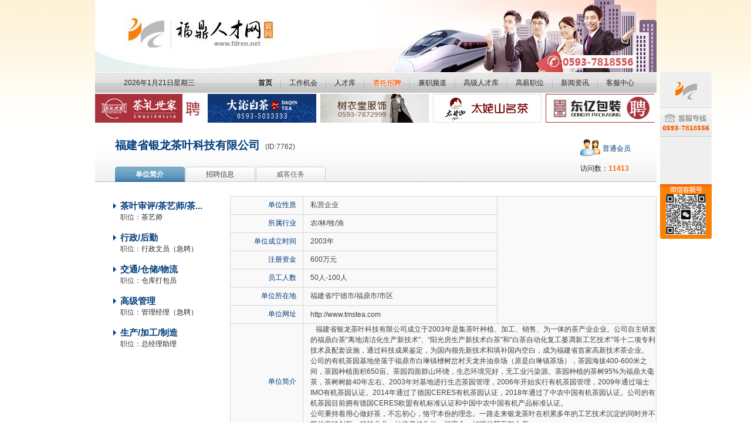

--- FILE ---
content_type: text/html; charset=utf-8
request_url: http://www.fdren.net/Position/UnitIntro/7762
body_size: 6185
content:


<!DOCTYPE html PUBLIC "-//W3C//DTD XHTML 1.0 Strict//EN" "http://www.w3.org/TR/xhtml1/DTD/xhtml1-strict.dtd">
<html xmlns="http://www.w3.org/1999/xhtml" lang="zh-cn">
<head><meta http-equiv="Content-Type" content="text/html; charset=utf-8" /><meta name="keywords" content="福鼎人才招聘,福鼎求职网,福鼎市人才网,福鼎人力资源,福鼎人才储备,福鼎单位,福鼎企业,福鼎人才,人才求职信息,企业招聘信息,单位用人信息,免费发布个人简历,免费发布招聘信息,免费发布求职信息,福鼎工作,福建人才网" /><meta name="description" content="福鼎人找工作请到【福鼎人才网】专为福建省福鼎市及全国各地企业和人才共建一个互动招聘求职信息平台：招聘频道(招聘求职、福鼎单位、福鼎企业、福鼎市单位、福鼎市企业、福鼎企业招聘信息、福鼎单位用人信息、免费发布招聘信息)；求职频道(福鼎求职招聘、福鼎人才、免费发布个人简历、免费发布求职信息)；职场信息(政策法规)；职场经验(成功学、成功者访谈、成功实录、成功教程)" /><meta name="author" content="福鼎市雅索软件开发有限公司" /><title>
	
    
    单位简介 /
    福建省银龙茶叶科技有限公司
    / 福鼎人才网|免费发布-福鼎企业招聘|人才求职网

     

</title><link rel="shortcut icon" href="/logo.ico" type="image/x-icon" /><link href="/Content/CSS/Global.css" rel="stylesheet" type="text/css" />
 
    <script src="/Scripts/jquery-1.4.1.min.js" type="text/javascript"></script>
    <script src="/Scripts/fdren.float.js" type="text/javascript"></script>
    <script src="/Scripts/fdren.flash.js" type="text/javascript"></script>  
    
    <link href="/Content/CSS/Child.css" rel="stylesheet" type="text/css" />
    

</head>
<body>
 
    <div id="mlogobox" class="margin overflow">
        <div class="HomeLogo">
            <a href="http://www.fdren.net/" title="福鼎人才网-首页"><img src="/Content/Images/homelogo.png" style="margin-left:50px" alt="福鼎人才网" title="福鼎人才网(LOGO)"></a>
        </div> 
    </div>


    <div id="mmenubox" class="margin">
        <div id="mmtime" class="fl inline black">
            <script type="text/javascript">
                //<![CDATA[
                var grade=0;
                var date = new Date();
                document.write(date.getFullYear(), '年', date.getMonth() + 1, '月', date.getDate(), '日', '星期', '日一二三四五六'.charAt(date.getDay()));
                //]]>
            </script>
        </div>
        <div id="mmweather" class="fl overflow">
       
        </div>
        <ul id="mmenu" class="fl lifl black">
            <li><a href="/"><strong>首页</strong></a></li>
            <li class="mmline" onmouseover="$('#mmjob').show()" onmouseout="$('#mmjob').hide()"><a href="/Position/JobOffer">工作机会</a></li>
            <li class="mmline"><a href="/Talents/List">人才库</a></li>
            <li class="mmline"><a href="/Position/Entrust">
                <img src="/Content/Images/entrust.png" alt="委托招聘" /></a></li>
            <li class="mmline"><a href="/Position/PartTime">兼职频道</a></li>
            <li class="mmline"><a href="/Talents/Senior">高级人才库</a></li>
            <li class="mmline"><a href="/Position/CareerLadder">高薪职位</a></li>
            <li class="mmline"><a href="/News/">新闻资讯</a></li>
            <li class="mmline"><a href="/Home/Message">客服中心</a></li>
        </ul> 
        <div id="mmjob" onmouseover="$('#mmjob').show()" onmouseout="$('#mmjob').hide()">
              <ul>
               <li><a href='/Position/JobOffer/?area=%e5%b8%82%e5%8c%ba' target='_blank'>市区</a><i>(19417)</i></li><li><a href='/Position/JobOffer/?area=%e5%a4%aa%e5%a7%a5%e5%b1%b1' target='_blank'>太姥山</a><i>(680)</i></li><li><a href='/Position/JobOffer/?area=%e7%99%bd%e7%90%b3' target='_blank'>白琳</a><i>(51)</i></li><li><a href='/Position/JobOffer/?area=%e5%89%8d%e5%b2%90' target='_blank'>前岐</a><i>(75)</i></li><li><a href='/Position/JobOffer/?area=%e9%be%99%e5%ae%89' target='_blank'>龙安</a><i>(126)</i></li><li><a href='/Position/JobOffer/?area=%e7%82%b9%e5%a4%b4' target='_blank'>点头</a><i>(142)</i></li><li><a href='/Position/JobOffer/?area=%e5%ba%97%e4%b8%8b' target='_blank'>店下</a><i>(67)</i></li><li><a href='/Position/JobOffer/?area=%e7%ae%a1%e9%98%b3' target='_blank'>管阳</a><i>(14)</i></li><li><a href='/Position/JobOffer/?area=%e8%b4%af%e5%b2%ad' target='_blank'>贯岭</a><i>(101)</i></li><li><a href='/Position/JobOffer/?area=%e6%bd%98%e6%ba%aa' target='_blank'>潘溪</a><i>(3)</i></li><li><a href='/Position/JobOffer/?area=%e5%8f%a0%e7%9f%b3' target='_blank'>叠石</a><i>(2)</i></li><li><a href='/Position/JobOffer/' target='_blank'>全部</a><i>(20939)</i></li>
              </ul>
        </div>
    </div>
    
    
<!--广告-->
<div class="margin mbq">
    <div class="coladsb mrs fl">
        <a href="/Position/UnitIntro/6867" target="_blank" title=''><img src="/UploadFiles/image/20230224/20230224150903_7098.gif" alt="" style="width:185px; height:49px;" /></a>
    </div>
    <div class="coladsb mrs fl">
        <a href="/Position/UnitIntro/17466" target="_blank" title=''><img src="/UploadFiles/image/20210113/20210113151714_6465.png" alt="" style="width:185px; height:49px;" /></a>
    </div>
    <div class="coladsb mrs fl">
        <a href="/Position/UnitIntro/11737" target="_blank" title=''><img src="/UploadFiles/image/20180102/20180102191619_8906.gif" alt="" style="width:185px; height:49px;" /></a>
    </div>
    <div class="coladsb mrs fl">
        <a href="/Position/UnitIntro/11840" target="_blank" title=''><img src="/UploadFiles/image/20180119/20180119180406_7343.gif" alt="" style="width:185px; height:49px;" /></a>
    </div>
    <div class="coladsb fl">
        <a href="/Position/UnitIntro/10610" target="_blank" title=''><img src="/UploadFiles/image/20230224/20230224153503_8623.gif" alt="" style="width:187px; height:49px;" /></a>
    </div>
    <div class="clear">
    </div>
</div>

    <div id="cutitbg" class="margin overflow">
        <div id="cutitbox" class="fl">
            <div id="cutit" class="overflow">
                <strong class="blue">
                    福建省银龙茶叶科技有限公司</strong>
                
                &nbsp;&nbsp;(ID:7762)
            </div>
            <ul id="cumenu" class="lifl"><li class="cumenua"><a href="/Position/UnitIntro/7762">单位简介</a></li><li class="cumenub">招聘信息</li><li class="cumenub"><a href="/Position/Task/7762/1">威客任务</a></li></ul><div class="clear"></div>
        </div>
        <div id="cumebox" class="fl black">
            
            <div id="rmeor" class="blue">
                普通会员
            </div>
            
            <div id="rmehist">
                访问数：<strong class="orange">11413</strong>
            </div>
        </div>
        <div class="clear">
        </div>
    </div>
    <div class="margin">
        <div id="culeft" class="fl">
            
    
<!--公司招聘职位-->
<ul id="colcujob">
    
    <li><a href="/Position/Recruit/7762/28123">
        茶叶审评/茶艺师/茶...</a><br />
        职位：<span class="black">茶艺师</span> </li>
    
    <li><a href="/Position/Recruit/7762/30690">
        行政/后勤</a><br />
        职位：<span class="black">行政文员（急聘）</span> </li>
    
    <li><a href="/Position/Recruit/7762/30689">
        交通/仓储/物流</a><br />
        职位：<span class="black">仓库打包员</span> </li>
    
    <li><a href="/Position/Recruit/7762/42238">
        高级管理</a><br />
        职位：<span class="black">管理经理（急聘）</span> </li>
    
    <li><a href="/Position/Recruit/7762/43848">
        生产/加工/制造</a><br />
        职位：<span class="black">总经理助理</span> </li>
    
</ul>
&nbsp;
        </div>
        <div id="curight" class="fl">
            
    <table id="cutable">
        <tr>
            <td class="cutl">
                单位性质
            </td>
            <td class="cutc">
                私营企业
            </td>
            <td colspan="2" rowspan="7" class="tlc">
                
            </td>
        </tr>
        <tr>
            <td class="cutl">
                所属行业
            </td>
            <td class="cutc">
                农/林/牧/渔
            </td>
        </tr>
        <tr>
            <td class="cutl">
                单位成立时间
            </td>
            <td class="cutc">
                2003年
            </td>
        </tr>
        <tr>
            <td class="cutl">
                注册资金
            </td>
            <td class="cutc">
                600万元
            </td>
        </tr>
        <tr>
            <td class="cutl">
                员工人数
            </td>
            <td class="cutc">
                50人-100人
            </td>
        </tr>
        <tr>
            <td class="cutl">
                单位所在地
            </td>
            <td class="cutc">
                福建省/宁德市/福鼎市/市区
            </td>
        </tr>
        <tr>
            <td class="cutl">
                单位网址
            </td>
            <td class="cutc">
                
                       <a href="http://www.tmstea.com" target="_blank" class="gray">
                    http://www.tmstea.com</a> 
                      
            </td>
        </tr>
        <tr>
            <td class="cutl">
                单位简介
            </td>
            <td class="cuti cutintro" colspan="3">
                &nbsp;&nbsp;&nbsp;福建省银龙茶叶科技有限公司成立于2003年是集茶叶种植、加工、销售、为一体的茶产业企业。公司自主研发的福鼎白茶“离地清洁化生产新技术”、“阳光房生产新技术白茶”和“白茶自动化复工萎凋新工艺技术”等十二项专利技术及配套设施，通过科技成果鉴定，为国内领先新技术和填补国内空白，成为福建省首家高新技术茶企业。<br/>公司的有机茶园基地坐落于福鼎市白琳镇楩树岔村天龙井油奈场（原是白琳镇茶场），茶园海拔400-600米之间，茶园种植面积650亩。茶园四面群山环绕，生态环境完好，无工业污染源。茶园种植的茶树95%为福鼎大毫茶，茶树树龄40年左右。2003年对基地进行生态茶园管理，2006年开始实行有机茶园管理，2009年通过瑞士IMO有机茶园认证。2014年通过了德国CERES有机茶园认证，2018年通过了中农中国有机茶园认证。公司的有机茶园目前拥有德国CERES欧盟有机标准认证和中国中农中国有机产品标准认证。<br/>公司秉持着用心做好茶，不忘初心，恪守本份的理念。一路走来银龙茶叶在积累多年的工艺技术沉淀的同时并不断的突破创新，兢兢业业，始终坚持为做一杯安全、好喝的茶而努力着。<br/>安全、好喝、自然转化，是我们对银龙家茶的最终解释！<br/>
            </td>
        </tr>
        
        <tr>
            <td colspan="4" class="tlc" style="height: 100px;">
                未注册用户请先点击 <a href="/Member/Join?uType=Individual" target="_blank" class="orange">免费注册</a>&nbsp;&nbsp;&nbsp;&nbsp;&nbsp;
                未登录用户请点击 <a href="/Member/SignIn" target="_blank" class="orange">用户登录</a>
            </td>
        </tr>
        
    </table>

        </div>
        <div class="clear">
        </div>
    </div>

    <div id="mbottombox" class="margin">
        <div id="mbleft" class="fl inline">
            <div id="mblurl" class="llpt gray">
                <a href="/Home/About">关于人才网</a>| <a href="/Home/State">服务声明</a>| <a href="/Home/Mpas">
                    网站地图</a>| <a href="/Home/Adtopic">广告价目</a>| <a href="/Home/Message">留言咨询</a>|
                <a href="/Home/Contact">联系我们</a>
            </div>
            <div id="mblco">
                Copyright(C)2003-2021 本站由福鼎市雅索软件公司负责运营 / 常年法律顾问：福建惠尔律师事务所<br />
                咨询热线：0593-6122009 E_mailto：webmaster@fdren.net
            </div>
            <div id="mblicp" class="brown">
                国家版权局证号：闽作登字13-2008-L-0517号<br />
                国家信息产业部ICP备案号：<a href="https://beian.miit.gov.cn/"  target="_blank" >闽ICP备19001154号-1 </a>
            </div>
            <div style="text-align:left;margin-left:256px; padding:0 ;" class="brown">
                    <a target="_blank" href="http://www.beian.gov.cn/portal/registerSystemInfo?recordcode=35098202000196" class="brown" style="display:inline-block;text-decoration:none;height:20px;line-height:20px;"><p style="float:left;height:20px;line-height:20px;margin: 0px 0px 0px 5px; "> <img src="/ico.png" style="width:13px"  /> 闽公网安备 35098202000196号</p ></ a>
    
            </div>
        </div>  
        <div id="mbright" class="fl">
            <img src="/Content/Images/ico_1.png" alt="" />
        </div>
    </div>

    <div id="QQList" style="display:none">
 
    </div>
    <script type="text/javascript">
        $(function () {
            $("#QQList").jFloat({
                position: "right",
                height: 285,
                width: 88,
                right: 　 ($(window).width() - 957) / 2-94,
                top: 122,
                allowClose: false
            }); 
        
        })
    </script>

</body>
</html>


--- FILE ---
content_type: text/css
request_url: http://www.fdren.net/Content/CSS/Global.css
body_size: 1959
content:
html, body
{
    font-size: 9pt;
    font-family: 微软雅黑, Arial, Verdana, 宋体;
    color: #414141;
    background: url(/Content/Images/bg.jpg) #ffffff repeat-x left top;
}
/*兼容ie ff chrome safari opera*/
*
{
    padding: 0;
    margin: 0;
}
table
{
    border-collapse: collapse;
}
h1, h2, h3, h5, h6
{
    margin-top: 0px;
    margin-bottom: 0px;
}
h4
{
    font-size: 12pt;
    padding-bottom: 16px;
    padding-top: 16px;
}
h5
{
    font-size: 11pt;
    padding-bottom: 12px;
    padding-top: 12px;
}
h6
{
    margin-top: 4px;
    margin-bottom: 4px;
    font-size: 9pt;
}
img
{
    border: 0;
}
ol, ul
{
    list-style: none;
}
a
{
    text-decoration: none;
    color: #003d7b;
}
.logohid{display:none;}
.button
{
    line-height: 26px;
    height: 26px;
    border: #cbc8c1 1px solid;
    background: url(/Content/Images/button.png) repeat-x left center;
    padding-left: 15px;
    padding-right: 15px;
    cursor: pointer;
    font-family: 微软雅黑, Arial, Verdana, 宋体;
    font-size: 9pt;
    *padding-left: 5px;
    *padding-right: 5px;
}
.input
{
    height: 19px;
    color: #003d7b;
    border: #7f9db9 1px solid;
}
.sinput
{
    width: 131px;
    height: 20px;
    border: #7f9db9 1px solid;
    padding-left: 30px;
    background: url(/Content/Images/searchtit.png) #ffffff no-repeat 7px center;
    color: #757570;
    line-height: 20px;
}
.mbfs
{
    margin-bottom: -6px;
    *margin-bottom: -4px;
}
.clear
{
    clear: both;
   
}
.alcr, .margin
{
    margin-left: auto;
    margin-right: auto;
}
.margin
{
    width: 957px;
}
.fl, .lifl li
{
    
    display: block;
    float: left;
}
.fr{float:right}
.lifl li
{
    _display: inline;
}
.border
{
    border: #cbc8c1 1px solid;
}
.bborder
{
    border: #acb8e0 1px solid;

}
.oborder
{
    border: #ffb74b 1px solid;
}
.overflow
{
    overflow: hidden;
}
.inline
{
    _display: inline;
}
.tll
{
    text-align: left;
}
.tlc
{
	text-align: center;
}
.tlr
{
	text-align: right;
}
.llpt
{
    font-size: 11pt;
}
.lopt
{
    font-size: 10pt;
}
.blue
{
    color: #003d7b;
}
.red
{
    color: #f13300;
}
.black, .black a
{
    color: #232322;
}
.white, .white a
{
    color: #ffffff;
   
}
.gray, .gray a
{
    color: #414141;
}
.orange
{
    color: #ff6600;
}
.green
{
    color: #009900;
}
.brown, .brown a
{
    color: #73340b;
}
.mbq
{
    margin-bottom: 9px;
    padding-top:1px;
}
.mrs
{
    margin-right:7px;
    
}

.mry
{
    margin-right:7.8px;
    
}

.cursor
{
    cursor: pointer;
}
#pages, #pages table
{
    width: 100%;
}
#pages table td
{
    width: 50%;
}
.anpager li
{
    text-align: center;
    line-height: 27px;
    width: 60px;
    height: 27px;
    font-weight: bold;
    margin-right: 5px;
    background: url(/Content/Images/Child/page.png) no-repeat left top;
}
.anselect div
{
    text-align: left;
}
.HomeLogo{height:123px;background:url(/Content/Images/logo.jpg);  }


/********
Masters
********/
#mlogobox
{
    height: 124px;
}
#mmenubox
{
    background: url(/Content/Images/menu.png) repeat-x left top;
    height: 34px;
    margin-bottom: 1px; 
    position:relative;
}
#mmtime, #mmenu li
{
    height: 34px;
    line-height: 35px; 
}
#mmtime
{
    width: 130px;
    left: 49px;
    position:absolute;
}

#mmjob{background:url(/Content/Images/drop.png); position:absolute;height:82px;width:486px; left:100px;top:28px; padding:40px 15px 0 15px;display:none;}
#mmjob ul{padding:0;margin:0;}
#mmjob ul li{float:left;background:url(/Content/Images/ico.png) no-repeat left 12px; width:71px;height:30px;line-height:30px;float:left; margin:0;padding:0 0 0 10px;list-style:none }

#mmjob a{text-decoration:underline;font:normal 12px/34px normal;color:#4a4a4a}
#mmjob a:hover{color:#e60000}
#mmjob i{
    font: normal 12px/34px 宋体, Arial, Helvetica, sans-serif;
    color: #e60000;
    text-decoration: none;
     letter-spacing:-1px;
}



#mmweather
{
    width: 80px;
    height: 27px;
    top: 6px;
    left:182px;
    position:absolute;
}
#mmenu
{
   left:263px; width: 698px;  position:absolute;
}
#mmenu li a
{
    margin-left: 15px;
    margin-right: 14px;
}
.mmline
{
    background: url(/Content/Images/menu.png) no-repeat -28px -34px;
}
#madsa
{
    margin-bottom: 9px;
    height: 44px;
    overflow: hidden;
}
#mbottombox
{
    height: 184px;
    padding-top: 20px;
    border-top: #cccbc1 5px solid;
}
#mbleft
{
    width: 718px;
    margin-left: 98px;
    text-align: center;
    margin-right: 10px;
}
#mbright
{
    width: 100px;
}
#mblurl
{
    height: 29px;
    border-bottom: #bbbbbb 1px solid;
}
#mblurl a
{
    margin-left: 10px;
    margin-right: 10px;
}
#mblco, #mblicp
{
    line-height: 170%;
}
#mblco
{
    margin-top: 10px;
    height: 50px;
}
#mblicp
{
    padding-left: 44px;
    height: 40px;
    margin-left: 233px;
    background: url(/Content/Images/ico_2.png) no-repeat left center;
    text-align: left;
    padding-top: 4px;
}
/*
loading
*/
.loading_bg, .loading_container
{
	width:100%;
	position:fixed;
	_position:absolute;
}

.loading_bg
{
	background:#000;
	z-index:999;
	top:0;
	height:100%;
	opacity:0.15;
	filter:alpha(opacity=15);
	_stupidliao:expression(this.style.height = Math.max(document.documentElement.clientHeight, document.body.offsetHeight) + "px" );
}

.loading_bg iframe
{
	width:100%;
	height:100%;
	border:0;
	background:transparent;
	filter:alpha(opacity=0);
}

.loading_container
{
	z-index:1000;
	top:50%;
	margin-top:-9px;/*图片高度的一半*/
	_stupidliao:expression(
							this.style.marginTop = 0,
							this.style.top = ((document.documentElement.scrollTop || document.body.scrollTop) + document.documentElement.clientHeight / 2 - 9) + "px"
						  );
}

.loading_box 
{
	width:220px;
	margin:0 auto;
}



#QQList
{
    background:url(../images/kf.png);width:88px;height:287px;
    }


--- FILE ---
content_type: text/css
request_url: http://www.fdren.net/Content/CSS/Child.css
body_size: 4031
content:
/*
class start
*/
.inltitbox
{
    background: url(/Content/Images/bglist.png) repeat-x left -29px;
    height: 28px;
    
}
.inltit, .inlmore
{
    height: 28px;
    line-height: 28px;
}
.inltit
{
    width: 20%;
    text-indent: 24px;
}
.inlmore
{
    width: 78%;
}
.inlist
{
    width: 100%;
}
.inlist th
{
    font-weight: normal;
    border-bottom: #ffffff 10px solid;
    height: 23px;
    background-color: #f1f1f1;
}
.inlsex
{
    width: 8%;
}
.inltime
{
    width: 10%;
}
.inlcity
{
    width: 18%;
}
.inlsalary
{
    width: 14%;
}
.inlthtit
{
    width: 40%;
    text-indent: 19px;
}
.inltitle
{
    width: 15%;
    text-indent: 19px;
}
.inlist td
{
    height: 26px;
}
.inltdtit
{
    text-indent: 24px;
    background: url(/Content/Images/line_02.png) no-repeat 16px center;
}
.bborderz
{
    border: #4f8fbd 2px solid;
    position: relative;
}
/*
class end

col start
*/
#colsearchbox
{
    height: 76px;
    background: url(/Content/Images/Child/bglist.png) no-repeat left top;
    padding-top: 15px;
}
#colsearch
{
    width: 559px;
    height: 62px;
    margin-left: 122px;
}
#colsearch img
{
    cursor: pointer;
}
#colloginbox
{

    height: 229px;
    background: url(/Content/Images/Child/bglist.png) no-repeat left -202px;
}
#colltit
{
    line-height: 29px;
    text-indent: 23px;
    height: 29px;
}
#collogin
{
    width: 229px;
    height: 98px;
    margin-top: 13px;
}
#collogin em
{
    margin-left: 1em;
}
#collogin a
{
    text-decoration: underline;
}
#collogin .but
{
    margin-bottom: -4px;
}
#collogurl
{
    margin-top: 15px;
    height: 59px;
}
#colloggobox
{
    height: 108px;
    background: url(/Content/Images/user.png) no-repeat 18px 8px;
}
#collogname
{
    height: 48px;
    margin-left: 64px;
    line-height: 48px;
    margin-top: 10px;
}
#colloguser
{
    line-height: 180%;
    margin-top: 9px;
    margin-left: 33px;
}
#colloggo
{
    padding-top: 11px;
}
#coljobbox
{
    height: 361px;
}
.colbg
{
    background-color: #f8f8f8;
}
.coltit
{
    line-height: 28px;
    background-color: #dce8ef;
    text-indent: 20px;
    height: 28px;
    margin-top: 1px;
}
#coljoblist
{
    margin-top: 3px;
    margin-left: 16px;
    width: 226px;
    height: 320px;
}
#coljoblist li
{
    border-bottom: #787878 1px dotted;
    height: 47px;
    line-height: 21px;
    padding-left: 10px;
    width: 216px;
    background: url(/Content/Images/line_02.png) no-repeat 2px 15px;
    padding-top: 6px;
}
#colads
{
    width: 261px;
    height: 196px;
    overflow: hidden;
}
#zq_focus
{
    margin-top: -1px;
    margin-left: -1px;
}
#colnewbox
{
    height: 265px;
}
#colnewlist
{
    margin-top: 16px;
    background: url(/Content/Images/line_01.png) no-repeat left top;
    margin-left: 19px;
}
#colnewlist li
{
    line-height: 25px;
    text-indent: 22px;
    height: 25px;
}
#colspecialty
{
    width: 261px;
    height: 111px;
    background: url(/Content/Images/Child/bglist.png) no-repeat left -91px;
}
#colspecialty div
{
    width: 167px;
    height: 30px;
    line-height: 30px;
    margin-left: 14px;
    font-weight: bold;
    padding-top: 49px;
}
#colphbox
{
    height: 361px;
}
#colphbox .coltit, #colclbox .coltit
{
    position: relative;
}
#colphbox .coltit a, #colclbox .coltit a
{
    position: absolute;
    top: 0px;
    left: 75%;
    font-size: 9pt;
}
#colphlist
{
    margin-top: 16px;
    margin-left: 6px;
}
#colphlist li
{
    padding-left: 12px;
    width: 57px;
    padding-right: 13px;
    height: 104px;
    text-align: center;
}
#colphlist li div, #colphlist li div img
{
    width: 57px;
    height: 67px;
}
#colphlist li div
{
    margin-bottom: 5px;
    overflow: hidden;
}
#colphlist li a
{
    color: #41413d;
}


/*活跃之星*/

#colmehotbox
{ 
    height: 172px;
}

.demo{width: 254px;height: 138px;clear: both;position: relative; }
.bx_wrap {margin-left: 10px; margin-top:20px}
.bx_wrap ul img {   }
.bx_wrap ul li{text-align:center;width:210px;height:120px;}
.bx_wrap ul li a:hover{text-decoration:none; color:#f30}
.bx_wrap a.prev {width:20px;height:24px;line-height:24px;outline-style:none;outline-width: 0;position:absolute; top:45px; left:0px; text-indent:-999em; background: url(/Content/Images/arr_left.gif) no-repeat;}
.bx_wrap a.next {width:20px;height:24px;line-height:24px; left:235px;position: absolute;top:45px; text-indent:-999em; background:url(/Content/Images/arr_right.gif) no-repeat;}
.bx_wrap ul li span{float:left;width:94px;height:99px;}
.bx_wrap ul li  img{ width: 80px; height: 99px;}
.bx_wrap ul li p{padding:0;margin:0;text-align:left;line-height:20px;}

/*
#colmehimg, #colmehintro
{
    margin-top: 19px;
}
#colmehimg
{
    margin-left: 18px;
    margin-right: 18px;
    overflow: hidden;
}
#colmehintro
{
    line-height: 170%;
    width: 130px;
}
*/









#coldirectbox
{
    height: 209px;
}
#coldlist
{
    margin-top: 18px;
    margin-left: 18px;
}
#coldlist li
{
    width: 107px;
    height: 37px;
    margin-right: 9px;
    background: url(/Content/Images/bglist.png) no-repeat left -86px;
    margin-bottom: 15px;
    text-align: center;
    line-height: 37px;
    font-size: 11pt;
    font-weight: bold;
}
.coladsb
{
    width: 185px;
    height: 49px;
    overflow: hidden;
}
#colcujob
{
    margin-left: 31px;
}
#colcujob li
{
    background: url(/Content/Images/line_07.png) no-repeat left 12px;
    padding-left: 12px;
    padding-top: 8px;
    line-height: 150%;
    height: 46px;
}
#colcujob li a
{
    font-size: 11pt;
    font-weight: bold;
}
#coltkbox
{
    width: 209px;
    height: 210px;
    padding-top: 87px;
    background: url(/Content/Images/Child/bglist.png) no-repeat -479px -91px;
}
#coltkno
{
    border-bottom: #5a87ad 1px dotted;
    width: 152px;
    height: 67px;
    border-top: #5a87ad 1px dotted;
    line-height: 200%;
    padding-top: 10px;
}
/*
col end
*/
#chileft
{
    width: 261px;
    margin-right: 8px;
}
#chiright
{
    width: 688px;
}
#chilistbox
{
    height: 1066px;
}
#enlist
{
    margin-top: 15px;
    margin-left: 10px;
}
#enlist li
{
    padding-left: 34px;
    width: 276px;
    padding-right: 14px;
    background: url(/Content/Images/line_06.png) #f8f8f8 no-repeat 14px 19px;
    height: 61px;
    padding-top: 17px;
    border: #cccccc 1px solid;
    line-height: 180%;
    margin-right: 10px;
    margin-bottom: 10px;
}
#enlist li a
{
    font-size: 11pt;
    font-weight: bold;
}
#envl
{
    border-bottom: #d6d6d6 1px solid;
    padding-bottom: 25px;
    line-height: 180%;
    margin-top: 30px;
    width: 80%;
    border-top: #d6d6d6 1px solid;
    padding-top: 25px;
}
#envl p
{
    text-indent: 2em;
}
#parlistbox
{
    height: 714px;
}
#parads, #parlist
{
    width: 647px;
}
#parads
{
    height: 77px;
    margin-top: 14px;
}
#parlist
{
    margin-top: 30px;
}
#parlist li
{
    line-height: 25px;
    text-indent: 7px;
    width: 215px;
    height: 25px;
}
#parlist li a
{
    color: #434343;
    margin-left: 5px;
    font-size: 9pt;
}
#partaskbox
{
    margin-top: 29px;
    height: 319px;
}
#partasktit
{
    width: 122px;
    height: 27px;
    position: absolute;
    top: -15px;
    left: 13px;
}
#partmore
{
    line-height: 47px;
    width: 97%;
    height: 47px;
    font-weight: bold;
}
#partmore a
{
    margin-left: 10px;
    margin-right: 10px;
}
#partlist
{
    margin-left: 19px;
}
#partlist li
{
    border-bottom: #caddeb 1px solid;
    width: 325px;
    height: 34px;
    line-height: 34px;
}
#partlist li a
{
    margin-left: 10px;
    margin-right: 10px;
}
#talweekbox
{
    height: 179px;
    margin-top: 2px;
    background: url(/Content/Images/Child/talbg.png) repeat-x left bottom;
}
#talwlist
{
    margin-top: 31px;
}
#talwlist li
{
    width: 225px;
    height: 26px;
}
#talwlist li table
{
    width: 100%;
}
.nimg
{
    margin-bottom: -2px;
    margin-left: 5px;
}
.twtitle
{
    width: 96px;
    text-indent: 22px;
}
.twsex
{
    width: 24px;
}
#tallistbox
{
    height: 1005px;
}
#colclbox
{
    height: 335px;
}
#colcllist
{
    margin-top: 16px;
    margin-left: 18px;
}
#colcllist li
{
    line-height: 30px;
    text-indent: 8px;
    height: 30px;
    background: url(/Content/Images/line_02.png) no-repeat left center;
}
#senlistbox
{
    height: 1167px;
}
#senlist
{
    margin-top: 13px;
    margin-left: 9px;
}
.selli
{
    width: 312px;
    height: 119px;
    margin-right: 10px;
    position: relative;
    padding-left: 14px;
    padding-top: 10px;
    margin-bottom: 7px;
}
.selli a
{
    position: absolute;
    color: #aaaaaa;
    top: 11px;
    left: 250px;
}
.selimg
{
    width: 73px;
    height: 115px;
    text-align: center;
    margin-right: 16px;
}
.selimg img
{
    width: 73px;
    height: 94px;
}
.senlintro
{
    width: 205px;
    height: 105px;
    line-height: 170%;
}
#cutitbg
{
    margin-bottom: 24px;
    height: 92px;
    background: url(/Content/Images/Child/cbg_01.png) repeat-x left top;
}
#cutitbox
{
    width: 793px;
    height: 100%;
    padding-left: 34px;
}
#cutit
{
    line-height: 26px;
    height: 26px;
    margin-top: 17px;
    margin-bottom: 23px;
}
#cutit strong
{
    font-size: 14pt;
}
#cumenu li
{
    text-align: center;
    line-height: 26px;
    width: 119px;
    height: 26px;
    margin-right: 1px;
}
.cumenua
{
    background: url(/Content/Images/Child/bglist.png) no-repeat -261px -91px;
}
.cumenua, .cumenua a
{
    color: #ffffff;
    font-weight: bold;
}
.cumenub
{
    background: url(/Content/Images/Child/bglist.png) no-repeat -261px -117px;
}
.cumenub a
{
    color: #686868;
}
#cumebox
{
    margin-top: 13px;
    width: 110px;
    height: 67px;
}
#culeft
{
    width: 230px;
}
#curight
{
    width: 727px;
}
#cutable
{
    border-left: #d6d6d6 1px solid;
    background-color: #f9f9f9;
    width: 100%;
    border-top: #d6d6d6 1px solid;
    margin-bottom: 20px;
}
#cutable td
{
    border-bottom: #d6d6d6 1px solid;
    border-right: #d6d6d6 1px solid;
    height: 30px;
}
.cutl
{
    width: 112px;
    padding-right: 11px;
    color: #003d7b;
    text-align: right;
}
.cutc, .cutr, .cuti
{
    padding-left: 12px;
}
.cutc
{
    width: 318px;
}
.cutr
{
    width: 266px;
}
.cutintro
{
    line-height: 150%;
    width: 610px;
}
#cutimg
{
    margin-top: 5px;
    width: 293px;
    height: 194px;
    margin-left: 6px;
}
#urtitbox
{
    border-left: #d6d6d6 1px solid;
    background-color: #f9f9f9;
    height: 47px;
    border-top: #d6d6d6 1px solid;
    border-right: #d6d6d6 1px solid;
}
#urtit
{
    line-height: 47px;
    width: 100px;
    height: 47px;
    margin-left: 35px;
    margin-right: 342px;
}
#ururl li
{
    margin-top: 9px;
    text-align: center;
    line-height: 29px;
    width: 111px;
    background: url(/Content/Images/Child/rbg.png) no-repeat left top;
    height: 29px;
    font-weight: bold;
    margin-right: 9px;
}
#tklist
{
    border-left: #dde5f2 1px solid;
    border-top: #dde5f2 1px solid;
    width: 100%;
}
#tklist a
{
    text-decoration: underline;
}
#tklist th, #tklist td
{
    border-bottom: #dde5f2 1px solid;
}
#tklist th
{
    height: 30px;
    background-color: #dde5f2;
}
.tklth
{
    border-right: #ffffff 1px solid;
}
.tklthr
{
    border-right: #dde5f2 1px solid;
}
#tklist td
{
    border-right: #dde5f2 1px solid;
    height: 37px;
}
.tkltit
{
    text-indent: 10px;
}
.tklnum
{
    width: 10%;
}
.tkltime
{
    width: 15%;
}
/*
Resume
*/
#rbox
{
    width: 796px;
    height: 1087px;
    padding-top: 26px;
}
#rbg, #ribox
{
    width: 791px;
}
#rbg
{
    height: 1078px;
    *height: 1074px;
    margin-top: 9px;
    margin-left: 5px;
    position: relative;
    background-color: #cbc8c1;
}
#ribox
{
    position: absolute;
    top: -6px;
    left: -5px;
    background-color: #f9f9f9;
}
#rlogobox
{
    background-color: #ffffff;
    height: 159px;
}
#rlogo
{
    margin-top: 39px;
    width: 218px;
    height: 52px;
    margin-left: 42px;
}
#rmebox
{
    margin-top: 34px;
    width: 110px;
    height: 67px;
    margin-left: 415px;
}
#rmeav, #rmeor
{
    height: 45px;
    padding-left: 38px;
}
#rmeav
{
    line-height: 150%;
    background: url(/Content/Images/Child/me_01.png) no-repeat left top;
}
#rmeav strong
{
    margin-left: 8px;
    margin-right: 9px;
}
#rmeor
{
    line-height: 45px;
    background: url(/Content/Images/Child/me_02.png) no-repeat left top;
}
#rmehist
{
    line-height: 22px;
    height: 22px;
}
#rmeuin
{
    margin-top: 20px;
    width: 120px;
    margin-left: 31px;
}
#rmeurl
{
    margin-left: 535px;
    padding-top: 14px;
}
#rmeurl li
{
    text-align: center;
    line-height: 29px;
    width: 111px;
    background: url(/Content/Images/Child/rbg.png) no-repeat left top;
    height: 29px;
    margin-right: 9px;
    font-weight: bold;
}
.rtable
{
    width: 791px;
    border-left: #cbc8c1 1px solid;
}
.rtable td
{
    height: 35px;
    border-bottom: #cbc8c1 1px solid;
    border-right: #cbc8c1 1px solid;
}
.rtl
{
    width: 82px;
    padding-right: 11px;
    color: #003d7b;
    text-align: right;
}
.rtc, .rtr
{
    padding-left: 12px;
}
.rtc
{
    width: 203px;
}
.rtimg
{
    width: 125px;
    height: 174px;
}
.rtit, #rprint
{
    border-left: #cbc8c1 1px solid;
    border-bottom: #cbc8c1 1px solid;
    border-right: #cbc8c1 1px solid;
}
.rtit
{
    line-height: 35px;
    text-indent: 21px;
    height: 35px;
    background-color: #ececec;
}
#rtselfev, #rttesti
{
    line-height: 180%;
}
#rtselfev
{
    height: 238px;
}
#rttesti
{
    height: 87px;
}
#rprint
{
    height: 85px;
    background: url(/Content/Images/Child/pintbg.png) #ffffff no-repeat 29px 21px;
    padding-right: 14px;
    line-height: 85px;
    font-weight: bold;
}
#rprint a
{
    margin-left: 19px;
    margin-right: 19px;
}
#rpin
{
    position: absolute;
    width: 44px;
    height: 66px;
    top: -17px;
    left: 591px;
}
#rbottom
{
    line-height: 30px;
    height: 30px;
    margin-top: 10px;
    margin-bottom: 30px;
}
/*
Search
*/
#sesitebox
{
    height: 38px;
    background: url(/Content/Images/Child/bgblist.png) repeat-x left top;
}
#semenu
{
    margin-top: 13px;
    width: 272px;
    margin-left: 34px;
    margin-right: 556px;
}
#semenu li, #selmenu li
{
    text-align: center;
    line-height: 25px;
    width: 135px;
    height: 25px;
    font-size: 11pt;
    font-weight: bold;
    margin-right: 1px;
}
.semlia
{
    background: url(/Content/Images/Child/bgblist.png) no-repeat left -38px;
}
.semlib
{
    background: url(/Content/Images/Child/bgblist.png) no-repeat left -64px;
}
#setit
{
    line-height: 38px;
    height: 38px;
}
#sesbox
{
    width: 955px;
    background: url(/Content/Images/Child/bg_02.png) #f6f6f6 no-repeat right top;
    height: 432px;
}
#setleft
{
    margin-top: 12px;
    width: 278px;
    background: url(/Content/Images/Child/bg_01.png) no-repeat left top;
    height: 374px;
    margin-left: 17px;
    padding-top: 35px;
    margin-right: 17px;
}
#sepleft
{
    margin-top: 12px;
    width: 267px;
    height: 409px;
    margin-left: 28px;
    margin-right: 17px;
}
#setlbox
{
    width: 232px;
    height: 256px;
    margin-left: 29px;
}
#setlbox table
{
    width: 100%;
}
#setlbox table td
{
    height: 26px;
}
.setla
{
    width: 40%;
}
.setlb
{
    width: 10%;
}
#setlimg
{
    width: 249px;
    margin-left: 29px;
}
#setlimg li
{
    text-align: center;
    margin-right: 25px;
}
#setlimg li div, #setlimg li div img
{
    width: 57px;
    height: 67px;
}
#setlimg li div
{
    margin-bottom: 5px;
    overflow: hidden;
}
#setright, #sepright
{
    height: 409px;
    border-left: #c8c8c8 1px solid;
    margin-top: 12px;
    padding-left: 106px;
}
.setrighta
{
    background: url(/Content/Images/Child/bg_03.png) no-repeat 23px top;
}
.setrightb
{
    background: url(/Content/Images/Child/bg_04.png) no-repeat 23px top;
}
.sertalbe
{
    margin-top: 53px;
}
.sertalbe td
{
    height: 32px;
}
.serl
{
    width: 64px;
}
#seclassbox
{
    width: 955px;
    height: 237px;
    background: url(/Content/Images/Child/bg_05.png) repeat-x left bottom;
}
#sectitbox
{
    background: url(/Content/Images/Child/bgblist.png) repeat-x left -119px;
    height: 29px;
}
#sectit
{
    line-height: 29px;
    width: 160px;
    background: url(/Content/Images/Child/bgblist.png) no-repeat left -90px;
    height: 29px;
    text-align: center;
    margin-left: 17px;
}
#sesite
{
    width: 95%;
    height: 100%;
}
#serleft, #serright
{
    height: 968px;
}
#serleft
{
    width: 271px;
    margin-right: 8px;
}
#serright
{
    width: 678px;
}
#serlbox, #seplbox
{
    height: 851px;
    padding-top: 90px;
}
#serlbox
{
    background: url(/Content/Images/Child/bg_03.png) #f6f6f6 no-repeat 23px 20px;
}
#seplbox
{
    background: url(/Content/Images/Child/bg_04.png) #f6f6f6 no-repeat 23px 20px;
}
#serlbox .sertalbe, #seplbox .sertalbe
{
    margin-left: 10px;
    margin-top: 0px;
}
#serlistbox
{
    height: 930px;
}
#sepllist li
{
    line-height: 150%;
    height: 50px;
    padding-left: 10px;
    background: url(/Content/Images/line_02.png) no-repeat left 10px;
}
/*
taskshwo
*/
#tssite
{
    text-indent: 20px;
    height: 25px;
}
#tshbox
{
    width: 955px;
    background: url(/Content/Images/Child/bgblist.png) repeat-x left -177px;
    height: 44px;
    line-height: 44px;
}
#tshtit
{
    line-height: 20px;
    text-indent: 22px;
    width: 650px;
    background: url(/Content/Images/Child/bgblist.png) no-repeat left -221px;
    height: 20px;
    margin-top: 10px;
    margin-left: 21px;
}
#tshist
{
    width: 178px;
}
#tshtitle
{
    text-indent: 20px;
    background: url(/Content/Images/Member/me_01.png) no-repeat left center;
}
#tsibox
{
    background-color: #e6edf8;
    width: 955px;
    height: 256px;
    padding-top: 29px;
}
#tsintro
{
    width: 556px;
    height: 225px;
    margin-left: 43px;
    position: relative;
    line-height: 220%;
}
#tscontact
{
    width: 331px;
    background: url(/Content/Images/Child/bg_05.png) #ffffff repeat-x left bottom;
    height: 223px;
}
#tsistart
{
    width: 249px;
    background: url(/Content/Images/Child/bgblist.png) no-repeat left -241px;
    height: 24px;
    padding-top: 103px;
    position: absolute;
    top: 27px;
    right:0px;
}
#tsistart div
{
    text-indent: 10px;
    background: url(/Content/Images/Child/bgblist.png) no-repeat 41px -390px;
    line-height: 24px;
    height: 24px;
}
#tsiend
{
    width: 241px;
    background: url(/Content/Images/Child/bgblist.png) no-repeat left -414px;
    height: 80px;
    position: absolute;
    top: 61px;
    right:0px;
}
#tsctitbox
{
    margin-top: 1px;
    width: 319px;
    background: url(/Content/Images/Child/bgblist.png) repeat-x left -494px;
    height: 27px;
    padding-left: 10px;
}
#tsctit, #tscmore
{
    border-bottom: #d1d1d1 1px solid;
    height: 27px;
}
#tsctit
{
    width: 188px;
    overflow: hidden;
}
#tsctit li
{
    width: 94px;
    height: 27px;
}
.tsctita
{
    background: url(/Content/Images/Child/bgblist.png) no-repeat left -521px;
}
.tsctitb
{
    background: url(/Content/Images/Child/bgblist.png) no-repeat left -548px;
}
#tscmore
{
    line-height: 27px;
    text-indent: 70px;
    width: 120px;
    background: url(/Content/Images/Child/bgblist.png) no-repeat 57px -595px;
}
.tsc
{
    margin-top: 25px;
    width: 276px;
    height: 160px;
    line-height: 200%;
}
#tscmenu
{
    height: 42px;
}
#tscmenu #cumenu
{
    margin-top: 18px;
    margin-left: 23px;
    margin-right: 403px;
    width: 360px;
}
#tsedit
{
    line-height: 42px;
    text-indent: 27px;
    background: url(/Content/Images/Child/bgblist.png) no-repeat left -620px;
    height: 42px;
    width: 166px;
}
#tscintro
{
    width: 915px;
    padding-bottom: 25px;
    padding-left: 20px;
    padding-right: 20px;
    padding-top: 25px;
    background-color: #f7f7f7;
}
#tscads
{
    width: 957px;
    height: 76px;
}
#tscor
{
    width: 955px;
    line-height: 49px;
    height: 49px;
    text-indent: 274px;
    background: url(/Content/Images/Child/bgblist.png) #efefef no-repeat 224px -655px;
}
/*
error
*/
#errbox
{
    margin-top: 60px;
    width: 748px;
    margin-bottom: 60px;
    height: 244px;
    border: #cccbc1 2px solid;
    background: url(/Content/Images/404.png) no-repeat 212px 48px;
}
#errintro
{
    line-height: 39px;
    margin-top: 48px;
    height: 39px;
    color: #73340b;
    width: 40%;
    margin-left: 34%;
}
#errurl
{
    line-height: 30px;
    margin-top: 39px;
    height: 30px;
}
#errurl a
{
    margin-left: 15px;
    margin-right: 15px;
}
#errtel
{
    margin-top: 16px;
    height: 24px;
    color: #8f8f8f;
}

--- FILE ---
content_type: application/javascript
request_url: http://www.fdren.net/Scripts/fdren.flash.js
body_size: 2325
content:
// 

﻿if(typeof sas=="undefined")var sas=new Object();if(typeof sas.ued=="undefined")sas.ued=new Object();if(typeof sas.ued.util=="undefined")sas.ued.util=new Object();if(typeof sas.ued.FlashObjectUtil=="undefined")sas.ued.FlashObjectUtil=new Object();sas.ued.FlashObject=function(swf,id,w,h,ver,c,useExpressInstall,quality,xiRedirectUrl,redirectUrl,detectKey){if(!document.createElement||!document.getElementById)return;this.DETECT_KEY=detectKey?detectKey:'detectflash';this.skipDetect=sas.ued.util.getRequestParameter(this.DETECT_KEY);this.params=new Object();this.variables=new Object();this.attributes=new Array();this.useExpressInstall=useExpressInstall;if(swf)this.setAttribute('swf',swf);if(id)this.setAttribute('id',id);if(w)this.setAttribute('width',w);if(h)this.setAttribute('height',h);if(ver)this.setAttribute('version',new sas.ued.PlayerVersion(ver.toString().split(".")));this.installedVer=sas.ued.FlashObjectUtil.getPlayerVersion(this.getAttribute('version'),useExpressInstall);if(c)this.addParam('bgcolor',c);var q=quality?quality:'high';this.addParam('quality',q);var xir=(xiRedirectUrl)?xiRedirectUrl:window.location;this.setAttribute('xiRedirectUrl',xir);this.setAttribute('redirectUrl','');if(redirectUrl)this.setAttribute('redirectUrl',redirectUrl)};sas.ued.FlashObject.prototype={setAttribute:function(name,value){this.attributes[name]=value},getAttribute:function(name){return this.attributes[name]},addParam:function(name,value){this.params[name]=value},getParams:function(){return this.params},addVariable:function(name,value){this.variables[name]=value},getVariable:function(name){return this.variables[name]},getVariables:function(){return this.variables},createParamTag:function(n,v){var p=document.createElement('param');p.setAttribute('name',n);p.setAttribute('value',v);return p},getVariablePairs:function(){var variablePairs=new Array();var key;var variables=this.getVariables();for(key in variables){variablePairs.push(key+"="+variables[key])}return variablePairs},getFlashHTML:function(){var flashNode="";if(navigator.plugins&&navigator.mimeTypes&&navigator.mimeTypes.length){if(this.getAttribute("doExpressInstall"))this.addVariable("MMplayerType","PlugIn");flashNode='<embed type="application/x-shockwave-flash" src="'+this.getAttribute('swf')+'" width="'+this.getAttribute('width')+'" height="'+this.getAttribute('height')+'"';flashNode+=' id="'+this.getAttribute('id')+'" name="'+this.getAttribute('id')+'" ';var params=this.getParams();for(var key in params){flashNode+=[key]+'="'+params[key]+'" '}var pairs=this.getVariablePairs().join("&");if(pairs.length>0){flashNode+='flashvars="'+pairs+'"'}flashNode+='/>'}else{if(this.getAttribute("doExpressInstall"))this.addVariable("MMplayerType","ActiveX");flashNode='<object id="'+this.getAttribute('id')+'" classid="clsid:D27CDB6E-AE6D-11cf-96B8-444553540000" width="'+this.getAttribute('width')+'" height="'+this.getAttribute('height')+'">';flashNode+='<param name="movie" value="'+this.getAttribute('swf')+'" />';var params=this.getParams();for(var key in params){flashNode+='<param name="'+key+'" value="'+params[key]+'" />'}var pairs=this.getVariablePairs().join("&");if(pairs.length>0){flashNode+='<param name="flashvars" value="'+pairs+'" />'}flashNode+="</object>"}return flashNode},write:function(elementId){if(this.useExpressInstall){var expressInstallReqVer=new sas.ued.PlayerVersion([6,0,65]);if(this.installedVer.versionIsValid(expressInstallReqVer)&&!this.installedVer.versionIsValid(this.getAttribute('version'))){this.setAttribute('doExpressInstall',true);this.addVariable("MMredirectURL",escape(this.getAttribute('xiRedirectUrl')));document.title=document.title.slice(0,47)+" - Flash Player Installation";this.addVariable("MMdoctitle",document.title)}}else{this.setAttribute('doExpressInstall',false)}if(this.skipDetect||this.getAttribute('doExpressInstall')||this.installedVer.versionIsValid(this.getAttribute('version'))){var n=(typeof elementId=='string')?document.getElementById(elementId):elementId;n.innerHTML=this.getFlashHTML()}else{if(this.getAttribute('redirectUrl')!=""){document.location.replace(this.getAttribute('redirectUrl'))}}}};sas.ued.FlashObjectUtil.getPlayerVersion=function(reqVer,xiInstall){var PlayerVersion=new sas.ued.PlayerVersion(0,0,0);if(navigator.plugins&&navigator.mimeTypes.length){var x=navigator.plugins["Shockwave Flash"];if(x&&x.description){PlayerVersion=new sas.ued.PlayerVersion(x.description.replace(/([a-z]|[A-Z]|\s)+/,"").replace(/(\s+r|\s+b[0-9]+)/,".").split("."))}}else{try{var axo=new ActiveXObject("ShockwaveFlash.ShockwaveFlash");for(var i=3;axo!=null;i++){axo=new ActiveXObject("ShockwaveFlash.ShockwaveFlash."+i);PlayerVersion=new sas.ued.PlayerVersion([i,0,0])}}catch(e){}if(reqVer&&PlayerVersion.major>reqVer.major)return PlayerVersion;if(!reqVer||((reqVer.minor!=0||reqVer.rev!=0)&&PlayerVersion.major==reqVer.major)||PlayerVersion.major!=6||xiInstall){try{PlayerVersion=new sas.ued.PlayerVersion(axo.GetVariable("$version").split(" ")[1].split(","))}catch(e){}}}return PlayerVersion};sas.ued.PlayerVersion=function(arrVersion){this.major=parseInt(arrVersion[0])||0;this.minor=parseInt(arrVersion[1])||0;this.rev=parseInt(arrVersion[2])||0};sas.ued.PlayerVersion.prototype.versionIsValid=function(fv){if(this.major<fv.major)return false;if(this.major>fv.major)return true;if(this.minor<fv.minor)return false;if(this.minor>fv.minor)return true;if(this.rev<fv.rev)return false;return true};sas.ued.util={getRequestParameter:function(param){var q=document.location.search||document.location.href.hash;if(q){var startIndex=q.indexOf(param+"=");var endIndex=(q.indexOf("&",startIndex)>-1)?q.indexOf("&",startIndex):q.length;if(q.length>1&&startIndex>-1){return q.substring(q.indexOf("=",startIndex)+1,endIndex)}}return""}};if(Array.prototype.push==null){Array.prototype.push=function(item){this[this.length]=item;return this.length}}var getQueryParamValue=sas.ued.util.getRequestParameter;var sohuFlash=sas.ued.FlashObject;function Cookie(document,name,hours,path,domain,secure){this.$document=document;this.$name=name;this.$expiration=hours?new Date((new Date()).getTime()+hours*3600000):null;this.$path=path?path:null;this.$domain=domain?domain:null;this.$secure=secure;};Cookie.prototype.store=function(){var cookieval="";for(var prop in this){if((prop.charAt(0)=='$')||((typeof this[prop])=='function'))continue;if(cookieval!="")cookieval+='&';cookieval+=prop+':'+escape(this[prop]);}var cookie=this.$name+'='+cookieval;if(this.$expiration)cookie+='; expires='+this.$expiration.toGMTString();if(this.$path)cookie+='; path='+this.$path;if(this.$domain)cookie+='; domain='+this.$domain;if(this.$secure)cookie+='; secure';this.$document.cookie=cookie;};Cookie.prototype.load=function(){var allcookies=this.$document.cookie;if(allcookies=="")return false;var start=allcookies.indexOf(this.$name+'=');if(start==-1)return false;start+=this.$name.length+1;var end=allcookies.indexOf(';',start);if(end==-1)end=allcookies.length;var cookieval=allcookies.substring(start,end);var a=cookieval.split('&');for(var i=0;i<a.length;i++)a[i]=a[i].split(':');for(var i=0;i<a.length;i++)this[a[i][0]]=unescape(a[i][1]);return true;};Cookie.prototype.remove=function(){var cookie;cookie=this.$name+'=';if(this.$path)cookie+='; path='+this.$path;if(this.$domain)cookie+='; domain='+this.$domain;cookie+='; expires=Fri, 02-Jan-1970 00:00:00 GMT';this.$document.cookie=cookie;};

--- FILE ---
content_type: application/javascript
request_url: http://www.fdren.net/Scripts/fdren.float.js
body_size: 2298
content:
/* 此插件要求运行在jQuery v1.3 或更高版本上
* 此插件功能
* 1、单独设置左、右浮动对联各自内容;
* 2、设置左右浮动对联内容一样;
* 3、仅单独使用左或右侧对联;
* 4、可以在屏幕分辨率宽度小于多少时不出现对联广告;
* 5、设置是否允许关闭对联，每侧对联单独关闭。
* 6、使用jQuery使网页内容和行为分离。
* 7、可以设置左或右侧对联距容器顶部及左侧或右侧的距离。
* 8、灵活设置左或右侧对联的高或宽,当您的内容大小超过您的设置值时，将自动隐藏超出部分。
* 9、只要您愿意，您可以设置无数多个浮动内容。
* 10、更多功能请您在我的博客中留言，以便我后续更新……
* 
* 
* 技术支持：HTTP://HI.BAIDU.COM/DPXDQX
* 此为自由拷贝版本，您可以在此基础上添加任何功能
* 彦磊建议您将修改过的版本或发布地址发到彦磊博客上以共享，也建议您保留部分彦磊的信息
* 
* 
* 
* 使用前您一定要引入jQurey及本脚本,如
*  <script type="text/javascript" src="js/jquery_last.js"></script>
*  <script type="text/javascript" src="js/YlFloat.js">
* 使用方法：
* 
* 1、在页面中为您要浮动的内容设置容器，如<div id="adl">左侧内容</div>或<div id="adr">右侧内容</div>或<div id="ad">您的内容</div>
* 2、在页面中添加jQuery语句，调用此插件，并对相关参数进行设置,如：
* <script type="text/javascript">
* $(document).ready(function(){
*  $("#adl").jFloat({
*     position:"left",
*     top:0,
*     height:200,
*     width:100,
*     left:20
*   });//将页面中id为adl的容器中的内容设置为左浮动广告，广告距窗口顶部0px,距左侧20px。
*  $("#adr").jFloat({
*     position:"right",
*     top:0,
*     height:200,
*     width:100,
*     right:20
*  });//将页面中id为adr的容器中的内容设置为右浮动广告，广告距窗口顶部0px，距右侧20px。
*  $("#ad").jFloat({
*     position:"left",
*     top:260,
*     width:100,
*     height:50,
*     allowClose:false
*  });//将面面中id为ad的容器中的内容设置为左右浮动（即左右两侧内容样式等一样），广告中容器顶部260px，距左侧0,不允许关闭。
*});
* </script>
* 上面的例子最终结果，将出现四个浮动内容，上面两个分别是adl和adr中的内容,下面两个是ad中的内容。如果您愿意，您可以加无数个这样的广告。
* 3、插件相关参数：
*     top－广告距页面顶部距离，默认为60
*     left－广告距页面左侧距离，默认为0
*     right－广告距页面右侧距离，默认为0
*     width－广告容器的宽度，默认为100
*     height－广告容器的高度，默认为360
*minScreenW－出现广告的最小屏幕宽度，当屏幕分辨率小于此，将不出现对联广告，默认为800，即在800×600分辨率下不会显示广告内容
*     position－对联广告的位置,left-在左侧出现,right-在右侧出现，默认为"left"。注意要加英文单或双引号。
*     allowClose－是否允许关闭，如果为true，则会在广告内容上方添加“关闭”，单击时将关闭所在广告内容。值为true或false 
*/

(function ($) {
    $.fn.jFloat = function (o) {

        o = $.extend({
            top: 60,  //广告距页面顶部距离
            left: 0, //广告左侧距离
            right: 0, //广告右侧距离
            width: 100,  //广告容器的宽度
            height: 360, //广告容器的高度
            minScreenW: 800, //出现广告的最小屏幕宽度，当屏幕分辨率小于此，将不出现对联广告
            position: "left", //对联广告的位置left-在左侧出现,right-在右侧出现
            allowClose: true //是否允许关闭 
        }, o || {});
        var h = o.height;
        var showAd = true;
        var fDiv = $(this);
        if (o.minScreenW >= $(window).width()) {
            fDiv.hide();
            showAd = false;
        }
        else {
            fDiv.css("display", "block")
            var closeHtml = '<div align="right" style="padding:2px;z-index:2000;font-size:12px;cursor:pointer;border-bottom:1px solid #f1f1f1; height:10px;" class="closeFloat"><img src="/Content/Images/floatclose.gif" style="height:11px;width:38px;" alt="" /></div>';
            switch (o.position) {
                case "left":
                    if (o.allowClose) {
                        fDiv.prepend(closeHtml);
                        $(".closeFloat", fDiv).click(function () { $(this).hide(); fDiv.hide(); showAd = false; })
                        h += 20;
                    }
                    fDiv.css({ position: "absolute", left: o.left + "px", top: o.top + "px", width: o.width + "px", height: h + "px", overflow: "hidden" });
                    break;
                case "right":
                    if (o.allowClose) {
                        fDiv.prepend(closeHtml)
                        $(".closeFloat", fDiv).click(function () { $(this).hide(); fDiv.hide(); showAd = false; })
                        h += 20;
                    }
                    fDiv.css({ position: "absolute", left: "auto", right: o.right + "px", top: o.top + "px", width: o.width + "px", height: h + "px", overflow: "hidden" });
                    break;
            };
        };
        function ylFloat() {
            if (!showAd) { return }
            var windowTop = $(window).scrollTop();
            if (fDiv.css("display") != "none")
                fDiv.css("top", o.top + windowTop + "px");
        };
        $(window).scroll(ylFloat);
        $(document).ready(ylFloat);

    };
})(jQuery);

--- FILE ---
content_type: application/javascript
request_url: http://www.fdren.net/Scripts/jquery-1.4.1.min.js
body_size: 26938
content:
/*!
* jQuery JavaScript Library v1.4.2
* http://jquery.com/
*
* Copyright 2010, John Resig
* Dual licensed under the MIT or GPL Version 2 licenses.
* http://jquery.org/license
*
* Includes Sizzle.js
* http://sizzlejs.com/
* Copyright 2010, The Dojo Foundation
* Released under the MIT, BSD, and GPL Licenses.
*
* Date: Sat Feb 13 22:33:48 2010 -0500
*/
(function (A, w) {
    function ma() { if (!c.isReady) { try { s.documentElement.doScroll("left") } catch (a) { setTimeout(ma, 1); return } c.ready() } } function Qa(a, b) { b.src ? c.ajax({ url: b.src, async: false, dataType: "script" }) : c.globalEval(b.text || b.textContent || b.innerHTML || ""); b.parentNode && b.parentNode.removeChild(b) } function X(a, b, d, f, e, j) {
        var i = a.length; if (typeof b === "object") { for (var o in b) X(a, o, b[o], f, e, d); return a } if (d !== w) { f = !j && f && c.isFunction(d); for (o = 0; o < i; o++) e(a[o], b, f ? d.call(a[o], o, e(a[o], b)) : d, j); return a } return i ?
e(a[0], b) : w
    } function J() { return (new Date).getTime() } function Y() { return false } function Z() { return true } function na(a, b, d) { d[0].type = a; return c.event.handle.apply(b, d) } function oa(a) {
        var b, d = [], f = [], e = arguments, j, i, o, k, n, r; i = c.data(this, "events"); if (!(a.liveFired === this || !i || !i.live || a.button && a.type === "click")) {
            a.liveFired = this; var u = i.live.slice(0); for (k = 0; k < u.length; k++) { i = u[k]; i.origType.replace(O, "") === a.type ? f.push(i.selector) : u.splice(k--, 1) } j = c(a.target).closest(f, a.currentTarget); n = 0; for (r =
j.length; n < r; n++) for (k = 0; k < u.length; k++) { i = u[k]; if (j[n].selector === i.selector) { o = j[n].elem; f = null; if (i.preType === "mouseenter" || i.preType === "mouseleave") f = c(a.relatedTarget).closest(i.selector)[0]; if (!f || f !== o) d.push({ elem: o, handleObj: i }) } } n = 0; for (r = d.length; n < r; n++) { j = d[n]; a.currentTarget = j.elem; a.data = j.handleObj.data; a.handleObj = j.handleObj; if (j.handleObj.origHandler.apply(j.elem, e) === false) { b = false; break } } return b
        } 
    } function pa(a, b) {
        return "live." + (a && a !== "*" ? a + "." : "") + b.replace(/\./g, "`").replace(/ /g,
"&")
    } function qa(a) { return !a || !a.parentNode || a.parentNode.nodeType === 11 } function ra(a, b) { var d = 0; b.each(function () { if (this.nodeName === (a[d] && a[d].nodeName)) { var f = c.data(a[d++]), e = c.data(this, f); if (f = f && f.events) { delete e.handle; e.events = {}; for (var j in f) for (var i in f[j]) c.event.add(this, j, f[j][i], f[j][i].data) } } }) } function sa(a, b, d) {
        var f, e, j; b = b && b[0] ? b[0].ownerDocument || b[0] : s; if (a.length === 1 && typeof a[0] === "string" && a[0].length < 512 && b === s && !ta.test(a[0]) && (c.support.checkClone || !ua.test(a[0]))) {
            e =
true; if (j = c.fragments[a[0]]) if (j !== 1) f = j
        } if (!f) { f = b.createDocumentFragment(); c.clean(a, b, f, d) } if (e) c.fragments[a[0]] = j ? f : 1; return { fragment: f, cacheable: e}
    } function K(a, b) { var d = {}; c.each(va.concat.apply([], va.slice(0, b)), function () { d[this] = a }); return d } function wa(a) { return "scrollTo" in a && a.document ? a : a.nodeType === 9 ? a.defaultView || a.parentWindow : false } var c = function (a, b) { return new c.fn.init(a, b) }, Ra = A.jQuery, Sa = A.$, s = A.document, T, Ta = /^[^<]*(<[\w\W]+>)[^>]*$|^#([\w-]+)$/, Ua = /^.[^:#\[\.,]*$/, Va = /\S/,
Wa = /^(\s|\u00A0)+|(\s|\u00A0)+$/g, Xa = /^<(\w+)\s*\/?>(?:<\/\1>)?$/, P = navigator.userAgent, xa = false, Q = [], L, $ = Object.prototype.toString, aa = Object.prototype.hasOwnProperty, ba = Array.prototype.push, R = Array.prototype.slice, ya = Array.prototype.indexOf; c.fn = c.prototype = { init: function (a, b) {
    var d, f; if (!a) return this; if (a.nodeType) { this.context = this[0] = a; this.length = 1; return this } if (a === "body" && !b) { this.context = s; this[0] = s.body; this.selector = "body"; this.length = 1; return this } if (typeof a === "string") if ((d = Ta.exec(a)) &&
(d[1] || !b)) if (d[1]) { f = b ? b.ownerDocument || b : s; if (a = Xa.exec(a)) if (c.isPlainObject(b)) { a = [s.createElement(a[1])]; c.fn.attr.call(a, b, true) } else a = [f.createElement(a[1])]; else { a = sa([d[1]], [f]); a = (a.cacheable ? a.fragment.cloneNode(true) : a.fragment).childNodes } return c.merge(this, a) } else { if (b = s.getElementById(d[2])) { if (b.id !== d[2]) return T.find(a); this.length = 1; this[0] = b } this.context = s; this.selector = a; return this } else if (!b && /^\w+$/.test(a)) {
        this.selector = a; this.context = s; a = s.getElementsByTagName(a); return c.merge(this,
a)
    } else return !b || b.jquery ? (b || T).find(a) : c(b).find(a); else if (c.isFunction(a)) return T.ready(a); if (a.selector !== w) { this.selector = a.selector; this.context = a.context } return c.makeArray(a, this)
}, selector: "", jquery: "1.4.2", length: 0, size: function () { return this.length }, toArray: function () { return R.call(this, 0) }, get: function (a) { return a == null ? this.toArray() : a < 0 ? this.slice(a)[0] : this[a] }, pushStack: function (a, b, d) {
    var f = c(); c.isArray(a) ? ba.apply(f, a) : c.merge(f, a); f.prevObject = this; f.context = this.context; if (b ===
"find") f.selector = this.selector + (this.selector ? " " : "") + d; else if (b) f.selector = this.selector + "." + b + "(" + d + ")"; return f
}, each: function (a, b) { return c.each(this, a, b) }, ready: function (a) { c.bindReady(); if (c.isReady) a.call(s, c); else Q && Q.push(a); return this }, eq: function (a) { return a === -1 ? this.slice(a) : this.slice(a, +a + 1) }, first: function () { return this.eq(0) }, last: function () { return this.eq(-1) }, slice: function () { return this.pushStack(R.apply(this, arguments), "slice", R.call(arguments).join(",")) }, map: function (a) {
    return this.pushStack(c.map(this,
function (b, d) { return a.call(b, d, b) }))
}, end: function () { return this.prevObject || c(null) }, push: ba, sort: [].sort, splice: [].splice
}; c.fn.init.prototype = c.fn; c.extend = c.fn.extend = function () {
    var a = arguments[0] || {}, b = 1, d = arguments.length, f = false, e, j, i, o; if (typeof a === "boolean") { f = a; a = arguments[1] || {}; b = 2 } if (typeof a !== "object" && !c.isFunction(a)) a = {}; if (d === b) { a = this; --b } for (; b < d; b++) if ((e = arguments[b]) != null) for (j in e) {
        i = a[j]; o = e[j]; if (a !== o) if (f && o && (c.isPlainObject(o) || c.isArray(o))) {
            i = i && (c.isPlainObject(i) ||
c.isArray(i)) ? i : c.isArray(o) ? [] : {}; a[j] = c.extend(f, i, o)
        } else if (o !== w) a[j] = o
    } return a
}; c.extend({ noConflict: function (a) { A.$ = Sa; if (a) A.jQuery = Ra; return c }, isReady: false, ready: function () { if (!c.isReady) { if (!s.body) return setTimeout(c.ready, 13); c.isReady = true; if (Q) { for (var a, b = 0; a = Q[b++]; ) a.call(s, c); Q = null } c.fn.triggerHandler && c(s).triggerHandler("ready") } }, bindReady: function () {
    if (!xa) {
        xa = true; if (s.readyState === "complete") return c.ready(); if (s.addEventListener) {
            s.addEventListener("DOMContentLoaded",
L, false); A.addEventListener("load", c.ready, false)
        } else if (s.attachEvent) { s.attachEvent("onreadystatechange", L); A.attachEvent("onload", c.ready); var a = false; try { a = A.frameElement == null } catch (b) { } s.documentElement.doScroll && a && ma() } 
    } 
}, isFunction: function (a) { return $.call(a) === "[object Function]" }, isArray: function (a) { return $.call(a) === "[object Array]" }, isPlainObject: function (a) {
    if (!a || $.call(a) !== "[object Object]" || a.nodeType || a.setInterval) return false; if (a.constructor && !aa.call(a, "constructor") && !aa.call(a.constructor.prototype,
"isPrototypeOf")) return false; var b; for (b in a); return b === w || aa.call(a, b)
}, isEmptyObject: function (a) { for (var b in a) return false; return true }, error: function (a) { throw a; }, parseJSON: function (a) {
    if (typeof a !== "string" || !a) return null; a = c.trim(a); if (/^[\],:{}\s]*$/.test(a.replace(/\\(?:["\\\/bfnrt]|u[0-9a-fA-F]{4})/g, "@").replace(/"[^"\\\n\r]*"|true|false|null|-?\d+(?:\.\d*)?(?:[eE][+\-]?\d+)?/g, "]").replace(/(?:^|:|,)(?:\s*\[)+/g, ""))) return A.JSON && A.JSON.parse ? A.JSON.parse(a) : (new Function("return " +
a))(); else c.error("Invalid JSON: " + a)
}, noop: function () { }, globalEval: function (a) { if (a && Va.test(a)) { var b = s.getElementsByTagName("head")[0] || s.documentElement, d = s.createElement("script"); d.type = "text/javascript"; if (c.support.scriptEval) d.appendChild(s.createTextNode(a)); else d.text = a; b.insertBefore(d, b.firstChild); b.removeChild(d) } }, nodeName: function (a, b) { return a.nodeName && a.nodeName.toUpperCase() === b.toUpperCase() }, each: function (a, b, d) {
    var f, e = 0, j = a.length, i = j === w || c.isFunction(a); if (d) if (i) for (f in a) {
        if (b.apply(a[f],
d) === false) break
    } else for (; e < j; ) { if (b.apply(a[e++], d) === false) break } else if (i) for (f in a) { if (b.call(a[f], f, a[f]) === false) break } else for (d = a[0]; e < j && b.call(d, e, d) !== false; d = a[++e]); return a
}, trim: function (a) { return (a || "").replace(Wa, "") }, makeArray: function (a, b) { b = b || []; if (a != null) a.length == null || typeof a === "string" || c.isFunction(a) || typeof a !== "function" && a.setInterval ? ba.call(b, a) : c.merge(b, a); return b }, inArray: function (a, b) {
    if (b.indexOf) return b.indexOf(a); for (var d = 0, f = b.length; d < f; d++) if (b[d] ===
a) return d; return -1
}, merge: function (a, b) { var d = a.length, f = 0; if (typeof b.length === "number") for (var e = b.length; f < e; f++) a[d++] = b[f]; else for (; b[f] !== w; ) a[d++] = b[f++]; a.length = d; return a }, grep: function (a, b, d) { for (var f = [], e = 0, j = a.length; e < j; e++) !d !== !b(a[e], e) && f.push(a[e]); return f }, map: function (a, b, d) { for (var f = [], e, j = 0, i = a.length; j < i; j++) { e = b(a[j], j, d); if (e != null) f[f.length] = e } return f.concat.apply([], f) }, guid: 1, proxy: function (a, b, d) {
    if (arguments.length === 2) if (typeof b === "string") { d = a; a = d[b]; b = w } else if (b &&
!c.isFunction(b)) { d = b; b = w } if (!b && a) b = function () { return a.apply(d || this, arguments) }; if (a) b.guid = a.guid = a.guid || b.guid || c.guid++; return b
}, uaMatch: function (a) { a = a.toLowerCase(); a = /(webkit)[ \/]([\w.]+)/.exec(a) || /(opera)(?:.*version)?[ \/]([\w.]+)/.exec(a) || /(msie) ([\w.]+)/.exec(a) || !/compatible/.test(a) && /(mozilla)(?:.*? rv:([\w.]+))?/.exec(a) || []; return { browser: a[1] || "", version: a[2] || "0"} }, browser: {}
}); P = c.uaMatch(P); if (P.browser) { c.browser[P.browser] = true; c.browser.version = P.version } if (c.browser.webkit) c.browser.safari =
true; if (ya) c.inArray = function (a, b) { return ya.call(b, a) }; T = c(s); if (s.addEventListener) L = function () { s.removeEventListener("DOMContentLoaded", L, false); c.ready() }; else if (s.attachEvent) L = function () { if (s.readyState === "complete") { s.detachEvent("onreadystatechange", L); c.ready() } }; (function () {
    c.support = {}; var a = s.documentElement, b = s.createElement("script"), d = s.createElement("div"), f = "script" + J(); d.style.display = "none"; d.innerHTML = "   <link/><table></table><a href='/a' style='color:red;float:left;opacity:.55;'>a</a><input type='checkbox'/>";
    var e = d.getElementsByTagName("*"), j = d.getElementsByTagName("a")[0]; if (!(!e || !e.length || !j)) {
        c.support = { leadingWhitespace: d.firstChild.nodeType === 3, tbody: !d.getElementsByTagName("tbody").length, htmlSerialize: !!d.getElementsByTagName("link").length, style: /red/.test(j.getAttribute("style")), hrefNormalized: j.getAttribute("href") === "/a", opacity: /^0.55$/.test(j.style.opacity), cssFloat: !!j.style.cssFloat, checkOn: d.getElementsByTagName("input")[0].value === "on", optSelected: s.createElement("select").appendChild(s.createElement("option")).selected,
            parentNode: d.removeChild(d.appendChild(s.createElement("div"))).parentNode === null, deleteExpando: true, checkClone: false, scriptEval: false, noCloneEvent: true, boxModel: null
        }; b.type = "text/javascript"; try { b.appendChild(s.createTextNode("window." + f + "=1;")) } catch (i) { } a.insertBefore(b, a.firstChild); if (A[f]) { c.support.scriptEval = true; delete A[f] } try { delete b.test } catch (o) { c.support.deleteExpando = false } a.removeChild(b); if (d.attachEvent && d.fireEvent) {
            d.attachEvent("onclick", function k() {
                c.support.noCloneEvent =
false; d.detachEvent("onclick", k)
            }); d.cloneNode(true).fireEvent("onclick")
        } d = s.createElement("div"); d.innerHTML = "<input type='radio' name='radiotest' checked='checked'/>"; a = s.createDocumentFragment(); a.appendChild(d.firstChild); c.support.checkClone = a.cloneNode(true).cloneNode(true).lastChild.checked; c(function () { var k = s.createElement("div"); k.style.width = k.style.paddingLeft = "1px"; s.body.appendChild(k); c.boxModel = c.support.boxModel = k.offsetWidth === 2; s.body.removeChild(k).style.display = "none" }); a = function (k) {
            var n =
s.createElement("div"); k = "on" + k; var r = k in n; if (!r) { n.setAttribute(k, "return;"); r = typeof n[k] === "function" } return r
        }; c.support.submitBubbles = a("submit"); c.support.changeBubbles = a("change"); a = b = d = e = j = null
    } 
})(); c.props = { "for": "htmlFor", "class": "className", readonly: "readOnly", maxlength: "maxLength", cellspacing: "cellSpacing", rowspan: "rowSpan", colspan: "colSpan", tabindex: "tabIndex", usemap: "useMap", frameborder: "frameBorder" }; var G = "jQuery" + J(), Ya = 0, za = {}; c.extend({ cache: {}, expando: G, noData: { embed: true, object: true,
    applet: true
}, data: function (a, b, d) { if (!(a.nodeName && c.noData[a.nodeName.toLowerCase()])) { a = a == A ? za : a; var f = a[G], e = c.cache; if (!f && typeof b === "string" && d === w) return null; f || (f = ++Ya); if (typeof b === "object") { a[G] = f; e[f] = c.extend(true, {}, b) } else if (!e[f]) { a[G] = f; e[f] = {} } a = e[f]; if (d !== w) a[b] = d; return typeof b === "string" ? a[b] : a } }, removeData: function (a, b) {
    if (!(a.nodeName && c.noData[a.nodeName.toLowerCase()])) {
        a = a == A ? za : a; var d = a[G], f = c.cache, e = f[d]; if (b) { if (e) { delete e[b]; c.isEmptyObject(e) && c.removeData(a) } } else {
            if (c.support.deleteExpando) delete a[c.expando];
            else a.removeAttribute && a.removeAttribute(c.expando); delete f[d]
        } 
    } 
} 
}); c.fn.extend({ data: function (a, b) {
    if (typeof a === "undefined" && this.length) return c.data(this[0]); else if (typeof a === "object") return this.each(function () { c.data(this, a) }); var d = a.split("."); d[1] = d[1] ? "." + d[1] : ""; if (b === w) { var f = this.triggerHandler("getData" + d[1] + "!", [d[0]]); if (f === w && this.length) f = c.data(this[0], a); return f === w && d[1] ? this.data(d[0]) : f } else return this.trigger("setData" + d[1] + "!", [d[0], b]).each(function () {
        c.data(this,
a, b)
    })
}, removeData: function (a) { return this.each(function () { c.removeData(this, a) }) } 
}); c.extend({ queue: function (a, b, d) { if (a) { b = (b || "fx") + "queue"; var f = c.data(a, b); if (!d) return f || []; if (!f || c.isArray(d)) f = c.data(a, b, c.makeArray(d)); else f.push(d); return f } }, dequeue: function (a, b) { b = b || "fx"; var d = c.queue(a, b), f = d.shift(); if (f === "inprogress") f = d.shift(); if (f) { b === "fx" && d.unshift("inprogress"); f.call(a, function () { c.dequeue(a, b) }) } } }); c.fn.extend({ queue: function (a, b) {
    if (typeof a !== "string") { b = a; a = "fx" } if (b ===
w) return c.queue(this[0], a); return this.each(function () { var d = c.queue(this, a, b); a === "fx" && d[0] !== "inprogress" && c.dequeue(this, a) })
}, dequeue: function (a) { return this.each(function () { c.dequeue(this, a) }) }, delay: function (a, b) { a = c.fx ? c.fx.speeds[a] || a : a; b = b || "fx"; return this.queue(b, function () { var d = this; setTimeout(function () { c.dequeue(d, b) }, a) }) }, clearQueue: function (a) { return this.queue(a || "fx", []) } 
}); var Aa = /[\n\t]/g, ca = /\s+/, Za = /\r/g, $a = /href|src|style/, ab = /(button|input)/i, bb = /(button|input|object|select|textarea)/i,
cb = /^(a|area)$/i, Ba = /radio|checkbox/; c.fn.extend({ attr: function (a, b) { return X(this, a, b, true, c.attr) }, removeAttr: function (a) { return this.each(function () { c.attr(this, a, ""); this.nodeType === 1 && this.removeAttribute(a) }) }, addClass: function (a) {
    if (c.isFunction(a)) return this.each(function (n) { var r = c(this); r.addClass(a.call(this, n, r.attr("class"))) }); if (a && typeof a === "string") for (var b = (a || "").split(ca), d = 0, f = this.length; d < f; d++) {
        var e = this[d]; if (e.nodeType === 1) if (e.className) {
            for (var j = " " + e.className + " ",
i = e.className, o = 0, k = b.length; o < k; o++) if (j.indexOf(" " + b[o] + " ") < 0) i += " " + b[o]; e.className = c.trim(i)
        } else e.className = a
    } return this
}, removeClass: function (a) {
    if (c.isFunction(a)) return this.each(function (k) { var n = c(this); n.removeClass(a.call(this, k, n.attr("class"))) }); if (a && typeof a === "string" || a === w) for (var b = (a || "").split(ca), d = 0, f = this.length; d < f; d++) {
        var e = this[d]; if (e.nodeType === 1 && e.className) if (a) {
            for (var j = (" " + e.className + " ").replace(Aa, " "), i = 0, o = b.length; i < o; i++) j = j.replace(" " + b[i] + " ",
" "); e.className = c.trim(j)
        } else e.className = ""
    } return this
}, toggleClass: function (a, b) {
    var d = typeof a, f = typeof b === "boolean"; if (c.isFunction(a)) return this.each(function (e) { var j = c(this); j.toggleClass(a.call(this, e, j.attr("class"), b), b) }); return this.each(function () {
        if (d === "string") for (var e, j = 0, i = c(this), o = b, k = a.split(ca); e = k[j++]; ) { o = f ? o : !i.hasClass(e); i[o ? "addClass" : "removeClass"](e) } else if (d === "undefined" || d === "boolean") {
            this.className && c.data(this, "__className__", this.className); this.className =
this.className || a === false ? "" : c.data(this, "__className__") || ""
        } 
    })
}, hasClass: function (a) { a = " " + a + " "; for (var b = 0, d = this.length; b < d; b++) if ((" " + this[b].className + " ").replace(Aa, " ").indexOf(a) > -1) return true; return false }, val: function (a) {
    if (a === w) {
        var b = this[0]; if (b) {
            if (c.nodeName(b, "option")) return (b.attributes.value || {}).specified ? b.value : b.text; if (c.nodeName(b, "select")) {
                var d = b.selectedIndex, f = [], e = b.options; b = b.type === "select-one"; if (d < 0) return null; var j = b ? d : 0; for (d = b ? d + 1 : e.length; j < d; j++) {
                    var i =
e[j]; if (i.selected) { a = c(i).val(); if (b) return a; f.push(a) } 
                } return f
            } if (Ba.test(b.type) && !c.support.checkOn) return b.getAttribute("value") === null ? "on" : b.value; return (b.value || "").replace(Za, "")
        } return w
    } var o = c.isFunction(a); return this.each(function (k) {
        var n = c(this), r = a; if (this.nodeType === 1) {
            if (o) r = a.call(this, k, n.val()); if (typeof r === "number") r += ""; if (c.isArray(r) && Ba.test(this.type)) this.checked = c.inArray(n.val(), r) >= 0; else if (c.nodeName(this, "select")) {
                var u = c.makeArray(r); c("option", this).each(function () {
                    this.selected =
c.inArray(c(this).val(), u) >= 0
                }); if (!u.length) this.selectedIndex = -1
            } else this.value = r
        } 
    })
} 
}); c.extend({ attrFn: { val: true, css: true, html: true, text: true, data: true, width: true, height: true, offset: true }, attr: function (a, b, d, f) {
    if (!a || a.nodeType === 3 || a.nodeType === 8) return w; if (f && b in c.attrFn) return c(a)[b](d); f = a.nodeType !== 1 || !c.isXMLDoc(a); var e = d !== w; b = f && c.props[b] || b; if (a.nodeType === 1) {
        var j = $a.test(b); if (b in a && f && !j) {
            if (e) {
                b === "type" && ab.test(a.nodeName) && a.parentNode && c.error("type property can't be changed");
                a[b] = d
            } if (c.nodeName(a, "form") && a.getAttributeNode(b)) return a.getAttributeNode(b).nodeValue; if (b === "tabIndex") return (b = a.getAttributeNode("tabIndex")) && b.specified ? b.value : bb.test(a.nodeName) || cb.test(a.nodeName) && a.href ? 0 : w; return a[b]
        } if (!c.support.style && f && b === "style") { if (e) a.style.cssText = "" + d; return a.style.cssText } e && a.setAttribute(b, "" + d); a = !c.support.hrefNormalized && f && j ? a.getAttribute(b, 2) : a.getAttribute(b); return a === null ? w : a
    } return c.style(a, b, d)
} 
}); var O = /\.(.*)$/, db = function (a) {
    return a.replace(/[^\w\s\.\|`]/g,
function (b) { return "\\" + b })
}; c.event = { add: function (a, b, d, f) {
    if (!(a.nodeType === 3 || a.nodeType === 8)) {
        if (a.setInterval && a !== A && !a.frameElement) a = A; var e, j; if (d.handler) { e = d; d = e.handler } if (!d.guid) d.guid = c.guid++; if (j = c.data(a)) {
            var i = j.events = j.events || {}, o = j.handle; if (!o) j.handle = o = function () { return typeof c !== "undefined" && !c.event.triggered ? c.event.handle.apply(o.elem, arguments) : w }; o.elem = a; b = b.split(" "); for (var k, n = 0, r; k = b[n++]; ) {
                j = e ? c.extend({}, e) : { handler: d, data: f }; if (k.indexOf(".") > -1) {
                    r = k.split(".");
                    k = r.shift(); j.namespace = r.slice(0).sort().join(".")
                } else { r = []; j.namespace = "" } j.type = k; j.guid = d.guid; var u = i[k], z = c.event.special[k] || {}; if (!u) { u = i[k] = []; if (!z.setup || z.setup.call(a, f, r, o) === false) if (a.addEventListener) a.addEventListener(k, o, false); else a.attachEvent && a.attachEvent("on" + k, o) } if (z.add) { z.add.call(a, j); if (!j.handler.guid) j.handler.guid = d.guid } u.push(j); c.event.global[k] = true
            } a = null
        } 
    } 
}, global: {}, remove: function (a, b, d, f) {
    if (!(a.nodeType === 3 || a.nodeType === 8)) {
        var e, j = 0, i, o, k, n, r, u, z = c.data(a),
C = z && z.events; if (z && C) {
            if (b && b.type) { d = b.handler; b = b.type } if (!b || typeof b === "string" && b.charAt(0) === ".") { b = b || ""; for (e in C) c.event.remove(a, e + b) } else {
                for (b = b.split(" "); e = b[j++]; ) {
                    n = e; i = e.indexOf(".") < 0; o = []; if (!i) { o = e.split("."); e = o.shift(); k = new RegExp("(^|\\.)" + c.map(o.slice(0).sort(), db).join("\\.(?:.*\\.)?") + "(\\.|$)") } if (r = C[e]) if (d) {
                        n = c.event.special[e] || {}; for (B = f || 0; B < r.length; B++) {
                            u = r[B]; if (d.guid === u.guid) {
                                if (i || k.test(u.namespace)) { f == null && r.splice(B--, 1); n.remove && n.remove.call(a, u) } if (f !=
null) break
                            } 
                        } if (r.length === 0 || f != null && r.length === 1) { if (!n.teardown || n.teardown.call(a, o) === false) Ca(a, e, z.handle); delete C[e] } 
                    } else for (var B = 0; B < r.length; B++) { u = r[B]; if (i || k.test(u.namespace)) { c.event.remove(a, n, u.handler, B); r.splice(B--, 1) } } 
                } if (c.isEmptyObject(C)) { if (b = z.handle) b.elem = null; delete z.events; delete z.handle; c.isEmptyObject(z) && c.removeData(a) } 
            } 
        } 
    } 
}, trigger: function (a, b, d, f) {
    var e = a.type || a; if (!f) {
        a = typeof a === "object" ? a[G] ? a : c.extend(c.Event(e), a) : c.Event(e); if (e.indexOf("!") >= 0) {
            a.type =
e = e.slice(0, -1); a.exclusive = true
        } if (!d) { a.stopPropagation(); c.event.global[e] && c.each(c.cache, function () { this.events && this.events[e] && c.event.trigger(a, b, this.handle.elem) }) } if (!d || d.nodeType === 3 || d.nodeType === 8) return w; a.result = w; a.target = d; b = c.makeArray(b); b.unshift(a)
    } a.currentTarget = d; (f = c.data(d, "handle")) && f.apply(d, b); f = d.parentNode || d.ownerDocument; try { if (!(d && d.nodeName && c.noData[d.nodeName.toLowerCase()])) if (d["on" + e] && d["on" + e].apply(d, b) === false) a.result = false } catch (j) { } if (!a.isPropagationStopped() &&
f) c.event.trigger(a, b, f, true); else if (!a.isDefaultPrevented()) { f = a.target; var i, o = c.nodeName(f, "a") && e === "click", k = c.event.special[e] || {}; if ((!k._default || k._default.call(d, a) === false) && !o && !(f && f.nodeName && c.noData[f.nodeName.toLowerCase()])) { try { if (f[e]) { if (i = f["on" + e]) f["on" + e] = null; c.event.triggered = true; f[e]() } } catch (n) { } if (i) f["on" + e] = i; c.event.triggered = false } } 
}, handle: function (a) {
    var b, d, f, e; a = arguments[0] = c.event.fix(a || A.event); a.currentTarget = this; b = a.type.indexOf(".") < 0 && !a.exclusive;
    if (!b) { d = a.type.split("."); a.type = d.shift(); f = new RegExp("(^|\\.)" + d.slice(0).sort().join("\\.(?:.*\\.)?") + "(\\.|$)") } e = c.data(this, "events"); d = e[a.type]; if (e && d) { d = d.slice(0); e = 0; for (var j = d.length; e < j; e++) { var i = d[e]; if (b || f.test(i.namespace)) { a.handler = i.handler; a.data = i.data; a.handleObj = i; i = i.handler.apply(this, arguments); if (i !== w) { a.result = i; if (i === false) { a.preventDefault(); a.stopPropagation() } } if (a.isImmediatePropagationStopped()) break } } } return a.result
}, props: "altKey attrChange attrName bubbles button cancelable charCode clientX clientY ctrlKey currentTarget data detail eventPhase fromElement handler keyCode layerX layerY metaKey newValue offsetX offsetY originalTarget pageX pageY prevValue relatedNode relatedTarget screenX screenY shiftKey srcElement target toElement view wheelDelta which".split(" "),
    fix: function (a) {
        if (a[G]) return a; var b = a; a = c.Event(b); for (var d = this.props.length, f; d; ) { f = this.props[--d]; a[f] = b[f] } if (!a.target) a.target = a.srcElement || s; if (a.target.nodeType === 3) a.target = a.target.parentNode; if (!a.relatedTarget && a.fromElement) a.relatedTarget = a.fromElement === a.target ? a.toElement : a.fromElement; if (a.pageX == null && a.clientX != null) {
            b = s.documentElement; d = s.body; a.pageX = a.clientX + (b && b.scrollLeft || d && d.scrollLeft || 0) - (b && b.clientLeft || d && d.clientLeft || 0); a.pageY = a.clientY + (b && b.scrollTop ||
d && d.scrollTop || 0) - (b && b.clientTop || d && d.clientTop || 0)
        } if (!a.which && (a.charCode || a.charCode === 0 ? a.charCode : a.keyCode)) a.which = a.charCode || a.keyCode; if (!a.metaKey && a.ctrlKey) a.metaKey = a.ctrlKey; if (!a.which && a.button !== w) a.which = a.button & 1 ? 1 : a.button & 2 ? 3 : a.button & 4 ? 2 : 0; return a
    }, guid: 1E8, proxy: c.proxy, special: { ready: { setup: c.bindReady, teardown: c.noop }, live: { add: function (a) { c.event.add(this, a.origType, c.extend({}, a, { handler: oa })) }, remove: function (a) {
        var b = true, d = a.origType.replace(O, ""); c.each(c.data(this,
"events").live || [], function () { if (d === this.origType.replace(O, "")) return b = false }); b && c.event.remove(this, a.origType, oa)
    } 
    }, beforeunload: { setup: function (a, b, d) { if (this.setInterval) this.onbeforeunload = d; return false }, teardown: function (a, b) { if (this.onbeforeunload === b) this.onbeforeunload = null } }
    }
}; var Ca = s.removeEventListener ? function (a, b, d) { a.removeEventListener(b, d, false) } : function (a, b, d) { a.detachEvent("on" + b, d) }; c.Event = function (a) {
    if (!this.preventDefault) return new c.Event(a); if (a && a.type) {
        this.originalEvent =
a; this.type = a.type
    } else this.type = a; this.timeStamp = J(); this[G] = true
}; c.Event.prototype = { preventDefault: function () { this.isDefaultPrevented = Z; var a = this.originalEvent; if (a) { a.preventDefault && a.preventDefault(); a.returnValue = false } }, stopPropagation: function () { this.isPropagationStopped = Z; var a = this.originalEvent; if (a) { a.stopPropagation && a.stopPropagation(); a.cancelBubble = true } }, stopImmediatePropagation: function () { this.isImmediatePropagationStopped = Z; this.stopPropagation() }, isDefaultPrevented: Y, isPropagationStopped: Y,
    isImmediatePropagationStopped: Y
}; var Da = function (a) { var b = a.relatedTarget; try { for (; b && b !== this; ) b = b.parentNode; if (b !== this) { a.type = a.data; c.event.handle.apply(this, arguments) } } catch (d) { } }, Ea = function (a) { a.type = a.data; c.event.handle.apply(this, arguments) }; c.each({ mouseenter: "mouseover", mouseleave: "mouseout" }, function (a, b) { c.event.special[a] = { setup: function (d) { c.event.add(this, b, d && d.selector ? Ea : Da, a) }, teardown: function (d) { c.event.remove(this, b, d && d.selector ? Ea : Da) } } }); if (!c.support.submitBubbles) c.event.special.submit =
{ setup: function () { if (this.nodeName.toLowerCase() !== "form") { c.event.add(this, "click.specialSubmit", function (a) { var b = a.target, d = b.type; if ((d === "submit" || d === "image") && c(b).closest("form").length) return na("submit", this, arguments) }); c.event.add(this, "keypress.specialSubmit", function (a) { var b = a.target, d = b.type; if ((d === "text" || d === "password") && c(b).closest("form").length && a.keyCode === 13) return na("submit", this, arguments) }) } else return false }, teardown: function () { c.event.remove(this, ".specialSubmit") } };
    if (!c.support.changeBubbles) {
        var da = /textarea|input|select/i, ea, Fa = function (a) { var b = a.type, d = a.value; if (b === "radio" || b === "checkbox") d = a.checked; else if (b === "select-multiple") d = a.selectedIndex > -1 ? c.map(a.options, function (f) { return f.selected }).join("-") : ""; else if (a.nodeName.toLowerCase() === "select") d = a.selectedIndex; return d }, fa = function (a, b) {
            var d = a.target, f, e; if (!(!da.test(d.nodeName) || d.readOnly)) {
                f = c.data(d, "_change_data"); e = Fa(d); if (a.type !== "focusout" || d.type !== "radio") c.data(d, "_change_data",
e); if (!(f === w || e === f)) if (f != null || e) { a.type = "change"; return c.event.trigger(a, b, d) } 
            } 
        }; c.event.special.change = { filters: { focusout: fa, click: function (a) { var b = a.target, d = b.type; if (d === "radio" || d === "checkbox" || b.nodeName.toLowerCase() === "select") return fa.call(this, a) }, keydown: function (a) { var b = a.target, d = b.type; if (a.keyCode === 13 && b.nodeName.toLowerCase() !== "textarea" || a.keyCode === 32 && (d === "checkbox" || d === "radio") || d === "select-multiple") return fa.call(this, a) }, beforeactivate: function (a) {
            a = a.target; c.data(a,
"_change_data", Fa(a))
        } 
        }, setup: function () { if (this.type === "file") return false; for (var a in ea) c.event.add(this, a + ".specialChange", ea[a]); return da.test(this.nodeName) }, teardown: function () { c.event.remove(this, ".specialChange"); return da.test(this.nodeName) } 
        }; ea = c.event.special.change.filters
    } s.addEventListener && c.each({ focus: "focusin", blur: "focusout" }, function (a, b) {
        function d(f) { f = c.event.fix(f); f.type = b; return c.event.handle.call(this, f) } c.event.special[b] = { setup: function () {
            this.addEventListener(a,
d, true)
        }, teardown: function () { this.removeEventListener(a, d, true) } 
        }
    }); c.each(["bind", "one"], function (a, b) { c.fn[b] = function (d, f, e) { if (typeof d === "object") { for (var j in d) this[b](j, f, d[j], e); return this } if (c.isFunction(f)) { e = f; f = w } var i = b === "one" ? c.proxy(e, function (k) { c(this).unbind(k, i); return e.apply(this, arguments) }) : e; if (d === "unload" && b !== "one") this.one(d, f, e); else { j = 0; for (var o = this.length; j < o; j++) c.event.add(this[j], d, i, f) } return this } }); c.fn.extend({ unbind: function (a, b) {
        if (typeof a === "object" &&
!a.preventDefault) for (var d in a) this.unbind(d, a[d]); else { d = 0; for (var f = this.length; d < f; d++) c.event.remove(this[d], a, b) } return this
    }, delegate: function (a, b, d, f) { return this.live(b, d, f, a) }, undelegate: function (a, b, d) { return arguments.length === 0 ? this.unbind("live") : this.die(b, null, d, a) }, trigger: function (a, b) { return this.each(function () { c.event.trigger(a, b, this) }) }, triggerHandler: function (a, b) { if (this[0]) { a = c.Event(a); a.preventDefault(); a.stopPropagation(); c.event.trigger(a, b, this[0]); return a.result } },
        toggle: function (a) { for (var b = arguments, d = 1; d < b.length; ) c.proxy(a, b[d++]); return this.click(c.proxy(a, function (f) { var e = (c.data(this, "lastToggle" + a.guid) || 0) % d; c.data(this, "lastToggle" + a.guid, e + 1); f.preventDefault(); return b[e].apply(this, arguments) || false })) }, hover: function (a, b) { return this.mouseenter(a).mouseleave(b || a) } 
    }); var Ga = { focus: "focusin", blur: "focusout", mouseenter: "mouseover", mouseleave: "mouseout" }; c.each(["live", "die"], function (a, b) {
        c.fn[b] = function (d, f, e, j) {
            var i, o = 0, k, n, r = j || this.selector,
u = j ? this : c(this.context); if (c.isFunction(f)) { e = f; f = w } for (d = (d || "").split(" "); (i = d[o++]) != null; ) { j = O.exec(i); k = ""; if (j) { k = j[0]; i = i.replace(O, "") } if (i === "hover") d.push("mouseenter" + k, "mouseleave" + k); else { n = i; if (i === "focus" || i === "blur") { d.push(Ga[i] + k); i += k } else i = (Ga[i] || i) + k; b === "live" ? u.each(function () { c.event.add(this, pa(i, r), { data: f, selector: r, handler: e, origType: i, origHandler: e, preType: n }) }) : u.unbind(pa(i, r), e) } } return this
        } 
    }); c.each("blur focus focusin focusout load resize scroll unload click dblclick mousedown mouseup mousemove mouseover mouseout mouseenter mouseleave change select submit keydown keypress keyup error".split(" "),
function (a, b) { c.fn[b] = function (d) { return d ? this.bind(b, d) : this.trigger(b) }; if (c.attrFn) c.attrFn[b] = true }); A.attachEvent && !A.addEventListener && A.attachEvent("onunload", function () { for (var a in c.cache) if (c.cache[a].handle) try { c.event.remove(c.cache[a].handle.elem) } catch (b) { } }); (function () {
    function a(g) { for (var h = "", l, m = 0; g[m]; m++) { l = g[m]; if (l.nodeType === 3 || l.nodeType === 4) h += l.nodeValue; else if (l.nodeType !== 8) h += a(l.childNodes) } return h } function b(g, h, l, m, q, p) {
        q = 0; for (var v = m.length; q < v; q++) {
            var t = m[q];
            if (t) { t = t[g]; for (var y = false; t; ) { if (t.sizcache === l) { y = m[t.sizset]; break } if (t.nodeType === 1 && !p) { t.sizcache = l; t.sizset = q } if (t.nodeName.toLowerCase() === h) { y = t; break } t = t[g] } m[q] = y } 
        } 
    } function d(g, h, l, m, q, p) { q = 0; for (var v = m.length; q < v; q++) { var t = m[q]; if (t) { t = t[g]; for (var y = false; t; ) { if (t.sizcache === l) { y = m[t.sizset]; break } if (t.nodeType === 1) { if (!p) { t.sizcache = l; t.sizset = q } if (typeof h !== "string") { if (t === h) { y = true; break } } else if (k.filter(h, [t]).length > 0) { y = t; break } } t = t[g] } m[q] = y } } } var f = /((?:\((?:\([^()]+\)|[^()]+)+\)|\[(?:\[[^[\]]*\]|['"][^'"]*['"]|[^[\]'"]+)+\]|\\.|[^ >+~,(\[\\]+)+|[>+~])(\s*,\s*)?((?:.|\r|\n)*)/g,
e = 0, j = Object.prototype.toString, i = false, o = true; [0, 0].sort(function () { o = false; return 0 }); var k = function (g, h, l, m) {
    l = l || []; var q = h = h || s; if (h.nodeType !== 1 && h.nodeType !== 9) return []; if (!g || typeof g !== "string") return l; for (var p = [], v, t, y, S, H = true, M = x(h), I = g; (f.exec(""), v = f.exec(I)) !== null; ) { I = v[3]; p.push(v[1]); if (v[2]) { S = v[3]; break } } if (p.length > 1 && r.exec(g)) if (p.length === 2 && n.relative[p[0]]) t = ga(p[0] + p[1], h); else for (t = n.relative[p[0]] ? [h] : k(p.shift(), h); p.length; ) {
        g = p.shift(); if (n.relative[g]) g += p.shift();
        t = ga(g, t)
    } else { if (!m && p.length > 1 && h.nodeType === 9 && !M && n.match.ID.test(p[0]) && !n.match.ID.test(p[p.length - 1])) { v = k.find(p.shift(), h, M); h = v.expr ? k.filter(v.expr, v.set)[0] : v.set[0] } if (h) { v = m ? { expr: p.pop(), set: z(m)} : k.find(p.pop(), p.length === 1 && (p[0] === "~" || p[0] === "+") && h.parentNode ? h.parentNode : h, M); t = v.expr ? k.filter(v.expr, v.set) : v.set; if (p.length > 0) y = z(t); else H = false; for (; p.length; ) { var D = p.pop(); v = D; if (n.relative[D]) v = p.pop(); else D = ""; if (v == null) v = h; n.relative[D](y, v, M) } } else y = [] } y || (y = t); y || k.error(D ||
g); if (j.call(y) === "[object Array]") if (H) if (h && h.nodeType === 1) for (g = 0; y[g] != null; g++) { if (y[g] && (y[g] === true || y[g].nodeType === 1 && E(h, y[g]))) l.push(t[g]) } else for (g = 0; y[g] != null; g++) y[g] && y[g].nodeType === 1 && l.push(t[g]); else l.push.apply(l, y); else z(y, l); if (S) { k(S, q, l, m); k.uniqueSort(l) } return l
}; k.uniqueSort = function (g) { if (B) { i = o; g.sort(B); if (i) for (var h = 1; h < g.length; h++) g[h] === g[h - 1] && g.splice(h--, 1) } return g }; k.matches = function (g, h) { return k(g, null, null, h) }; k.find = function (g, h, l) {
    var m, q; if (!g) return [];
    for (var p = 0, v = n.order.length; p < v; p++) { var t = n.order[p]; if (q = n.leftMatch[t].exec(g)) { var y = q[1]; q.splice(1, 1); if (y.substr(y.length - 1) !== "\\") { q[1] = (q[1] || "").replace(/\\/g, ""); m = n.find[t](q, h, l); if (m != null) { g = g.replace(n.match[t], ""); break } } } } m || (m = h.getElementsByTagName("*")); return { set: m, expr: g}
}; k.filter = function (g, h, l, m) {
    for (var q = g, p = [], v = h, t, y, S = h && h[0] && x(h[0]); g && h.length; ) {
        for (var H in n.filter) if ((t = n.leftMatch[H].exec(g)) != null && t[2]) {
            var M = n.filter[H], I, D; D = t[1]; y = false; t.splice(1, 1); if (D.substr(D.length -
1) !== "\\") { if (v === p) p = []; if (n.preFilter[H]) if (t = n.preFilter[H](t, v, l, p, m, S)) { if (t === true) continue } else y = I = true; if (t) for (var U = 0; (D = v[U]) != null; U++) if (D) { I = M(D, t, U, v); var Ha = m ^ !!I; if (l && I != null) if (Ha) y = true; else v[U] = false; else if (Ha) { p.push(D); y = true } } if (I !== w) { l || (v = p); g = g.replace(n.match[H], ""); if (!y) return []; break } } 
        } if (g === q) if (y == null) k.error(g); else break; q = g
    } return v
}; k.error = function (g) { throw "Syntax error, unrecognized expression: " + g; }; var n = k.selectors = { order: ["ID", "NAME", "TAG"], match: { ID: /#((?:[\w\u00c0-\uFFFF-]|\\.)+)/,
    CLASS: /\.((?:[\w\u00c0-\uFFFF-]|\\.)+)/, NAME: /\[name=['"]*((?:[\w\u00c0-\uFFFF-]|\\.)+)['"]*\]/, ATTR: /\[\s*((?:[\w\u00c0-\uFFFF-]|\\.)+)\s*(?:(\S?=)\s*(['"]*)(.*?)\3|)\s*\]/, TAG: /^((?:[\w\u00c0-\uFFFF\*-]|\\.)+)/, CHILD: /:(only|nth|last|first)-child(?:\((even|odd|[\dn+-]*)\))?/, POS: /:(nth|eq|gt|lt|first|last|even|odd)(?:\((\d*)\))?(?=[^-]|$)/, PSEUDO: /:((?:[\w\u00c0-\uFFFF-]|\\.)+)(?:\((['"]?)((?:\([^\)]+\)|[^\(\)]*)+)\2\))?/
}, leftMatch: {}, attrMap: { "class": "className", "for": "htmlFor" }, attrHandle: { href: function (g) { return g.getAttribute("href") } },
    relative: { "+": function (g, h) { var l = typeof h === "string", m = l && !/\W/.test(h); l = l && !m; if (m) h = h.toLowerCase(); m = 0; for (var q = g.length, p; m < q; m++) if (p = g[m]) { for (; (p = p.previousSibling) && p.nodeType !== 1; ); g[m] = l || p && p.nodeName.toLowerCase() === h ? p || false : p === h } l && k.filter(h, g, true) }, ">": function (g, h) {
        var l = typeof h === "string"; if (l && !/\W/.test(h)) { h = h.toLowerCase(); for (var m = 0, q = g.length; m < q; m++) { var p = g[m]; if (p) { l = p.parentNode; g[m] = l.nodeName.toLowerCase() === h ? l : false } } } else {
            m = 0; for (q = g.length; m < q; m++) if (p = g[m]) g[m] =
l ? p.parentNode : p.parentNode === h; l && k.filter(h, g, true)
        } 
    }, "": function (g, h, l) { var m = e++, q = d; if (typeof h === "string" && !/\W/.test(h)) { var p = h = h.toLowerCase(); q = b } q("parentNode", h, m, g, p, l) }, "~": function (g, h, l) { var m = e++, q = d; if (typeof h === "string" && !/\W/.test(h)) { var p = h = h.toLowerCase(); q = b } q("previousSibling", h, m, g, p, l) } 
    }, find: { ID: function (g, h, l) { if (typeof h.getElementById !== "undefined" && !l) return (g = h.getElementById(g[1])) ? [g] : [] }, NAME: function (g, h) {
        if (typeof h.getElementsByName !== "undefined") {
            var l = [];
            h = h.getElementsByName(g[1]); for (var m = 0, q = h.length; m < q; m++) h[m].getAttribute("name") === g[1] && l.push(h[m]); return l.length === 0 ? null : l
        } 
    }, TAG: function (g, h) { return h.getElementsByTagName(g[1]) } 
    }, preFilter: { CLASS: function (g, h, l, m, q, p) { g = " " + g[1].replace(/\\/g, "") + " "; if (p) return g; p = 0; for (var v; (v = h[p]) != null; p++) if (v) if (q ^ (v.className && (" " + v.className + " ").replace(/[\t\n]/g, " ").indexOf(g) >= 0)) l || m.push(v); else if (l) h[p] = false; return false }, ID: function (g) { return g[1].replace(/\\/g, "") }, TAG: function (g) { return g[1].toLowerCase() },
        CHILD: function (g) { if (g[1] === "nth") { var h = /(-?)(\d*)n((?:\+|-)?\d*)/.exec(g[2] === "even" && "2n" || g[2] === "odd" && "2n+1" || !/\D/.test(g[2]) && "0n+" + g[2] || g[2]); g[2] = h[1] + (h[2] || 1) - 0; g[3] = h[3] - 0 } g[0] = e++; return g }, ATTR: function (g, h, l, m, q, p) { h = g[1].replace(/\\/g, ""); if (!p && n.attrMap[h]) g[1] = n.attrMap[h]; if (g[2] === "~=") g[4] = " " + g[4] + " "; return g }, PSEUDO: function (g, h, l, m, q) {
            if (g[1] === "not") if ((f.exec(g[3]) || "").length > 1 || /^\w/.test(g[3])) g[3] = k(g[3], null, null, h); else {
                g = k.filter(g[3], h, l, true ^ q); l || m.push.apply(m,
g); return false
            } else if (n.match.POS.test(g[0]) || n.match.CHILD.test(g[0])) return true; return g
        }, POS: function (g) { g.unshift(true); return g } 
    }, filters: { enabled: function (g) { return g.disabled === false && g.type !== "hidden" }, disabled: function (g) { return g.disabled === true }, checked: function (g) { return g.checked === true }, selected: function (g) { return g.selected === true }, parent: function (g) { return !!g.firstChild }, empty: function (g) { return !g.firstChild }, has: function (g, h, l) { return !!k(l[3], g).length }, header: function (g) { return /h\d/i.test(g.nodeName) },
        text: function (g) { return "text" === g.type }, radio: function (g) { return "radio" === g.type }, checkbox: function (g) { return "checkbox" === g.type }, file: function (g) { return "file" === g.type }, password: function (g) { return "password" === g.type }, submit: function (g) { return "submit" === g.type }, image: function (g) { return "image" === g.type }, reset: function (g) { return "reset" === g.type }, button: function (g) { return "button" === g.type || g.nodeName.toLowerCase() === "button" }, input: function (g) { return /input|select|textarea|button/i.test(g.nodeName) } 
    },
    setFilters: { first: function (g, h) { return h === 0 }, last: function (g, h, l, m) { return h === m.length - 1 }, even: function (g, h) { return h % 2 === 0 }, odd: function (g, h) { return h % 2 === 1 }, lt: function (g, h, l) { return h < l[3] - 0 }, gt: function (g, h, l) { return h > l[3] - 0 }, nth: function (g, h, l) { return l[3] - 0 === h }, eq: function (g, h, l) { return l[3] - 0 === h } }, filter: { PSEUDO: function (g, h, l, m) {
        var q = h[1], p = n.filters[q]; if (p) return p(g, l, h, m); else if (q === "contains") return (g.textContent || g.innerText || a([g]) || "").indexOf(h[3]) >= 0; else if (q === "not") {
            h =
h[3]; l = 0; for (m = h.length; l < m; l++) if (h[l] === g) return false; return true
        } else k.error("Syntax error, unrecognized expression: " + q)
    }, CHILD: function (g, h) {
        var l = h[1], m = g; switch (l) {
            case "only": case "first": for (; m = m.previousSibling; ) if (m.nodeType === 1) return false; if (l === "first") return true; m = g; case "last": for (; m = m.nextSibling; ) if (m.nodeType === 1) return false; return true; case "nth": l = h[2]; var q = h[3]; if (l === 1 && q === 0) return true; h = h[0]; var p = g.parentNode; if (p && (p.sizcache !== h || !g.nodeIndex)) {
                    var v = 0; for (m = p.firstChild; m; m =
m.nextSibling) if (m.nodeType === 1) m.nodeIndex = ++v; p.sizcache = h
                } g = g.nodeIndex - q; return l === 0 ? g === 0 : g % l === 0 && g / l >= 0
        } 
    }, ID: function (g, h) { return g.nodeType === 1 && g.getAttribute("id") === h }, TAG: function (g, h) { return h === "*" && g.nodeType === 1 || g.nodeName.toLowerCase() === h }, CLASS: function (g, h) { return (" " + (g.className || g.getAttribute("class")) + " ").indexOf(h) > -1 }, ATTR: function (g, h) {
        var l = h[1]; g = n.attrHandle[l] ? n.attrHandle[l](g) : g[l] != null ? g[l] : g.getAttribute(l); l = g + ""; var m = h[2]; h = h[4]; return g == null ? m === "!=" : m ===
"=" ? l === h : m === "*=" ? l.indexOf(h) >= 0 : m === "~=" ? (" " + l + " ").indexOf(h) >= 0 : !h ? l && g !== false : m === "!=" ? l !== h : m === "^=" ? l.indexOf(h) === 0 : m === "$=" ? l.substr(l.length - h.length) === h : m === "|=" ? l === h || l.substr(0, h.length + 1) === h + "-" : false
    }, POS: function (g, h, l, m) { var q = n.setFilters[h[2]]; if (q) return q(g, l, h, m) } 
    }
}, r = n.match.POS; for (var u in n.match) {
        n.match[u] = new RegExp(n.match[u].source + /(?![^\[]*\])(?![^\(]*\))/.source); n.leftMatch[u] = new RegExp(/(^(?:.|\r|\n)*?)/.source + n.match[u].source.replace(/\\(\d+)/g, function (g,
h) { return "\\" + (h - 0 + 1) }))
    } var z = function (g, h) { g = Array.prototype.slice.call(g, 0); if (h) { h.push.apply(h, g); return h } return g }; try { Array.prototype.slice.call(s.documentElement.childNodes, 0) } catch (C) { z = function (g, h) { h = h || []; if (j.call(g) === "[object Array]") Array.prototype.push.apply(h, g); else if (typeof g.length === "number") for (var l = 0, m = g.length; l < m; l++) h.push(g[l]); else for (l = 0; g[l]; l++) h.push(g[l]); return h } } var B; if (s.documentElement.compareDocumentPosition) B = function (g, h) {
        if (!g.compareDocumentPosition ||
!h.compareDocumentPosition) { if (g == h) i = true; return g.compareDocumentPosition ? -1 : 1 } g = g.compareDocumentPosition(h) & 4 ? -1 : g === h ? 0 : 1; if (g === 0) i = true; return g
    }; else if ("sourceIndex" in s.documentElement) B = function (g, h) { if (!g.sourceIndex || !h.sourceIndex) { if (g == h) i = true; return g.sourceIndex ? -1 : 1 } g = g.sourceIndex - h.sourceIndex; if (g === 0) i = true; return g }; else if (s.createRange) B = function (g, h) {
        if (!g.ownerDocument || !h.ownerDocument) { if (g == h) i = true; return g.ownerDocument ? -1 : 1 } var l = g.ownerDocument.createRange(), m =
h.ownerDocument.createRange(); l.setStart(g, 0); l.setEnd(g, 0); m.setStart(h, 0); m.setEnd(h, 0); g = l.compareBoundaryPoints(Range.START_TO_END, m); if (g === 0) i = true; return g
    }; (function () {
        var g = s.createElement("div"), h = "script" + (new Date).getTime(); g.innerHTML = "<a name='" + h + "'/>"; var l = s.documentElement; l.insertBefore(g, l.firstChild); if (s.getElementById(h)) {
            n.find.ID = function (m, q, p) {
                if (typeof q.getElementById !== "undefined" && !p) return (q = q.getElementById(m[1])) ? q.id === m[1] || typeof q.getAttributeNode !== "undefined" &&
q.getAttributeNode("id").nodeValue === m[1] ? [q] : w : []
            }; n.filter.ID = function (m, q) { var p = typeof m.getAttributeNode !== "undefined" && m.getAttributeNode("id"); return m.nodeType === 1 && p && p.nodeValue === q } 
        } l.removeChild(g); l = g = null
    })(); (function () {
        var g = s.createElement("div"); g.appendChild(s.createComment("")); if (g.getElementsByTagName("*").length > 0) n.find.TAG = function (h, l) { l = l.getElementsByTagName(h[1]); if (h[1] === "*") { h = []; for (var m = 0; l[m]; m++) l[m].nodeType === 1 && h.push(l[m]); l = h } return l }; g.innerHTML = "<a href='#'></a>";
        if (g.firstChild && typeof g.firstChild.getAttribute !== "undefined" && g.firstChild.getAttribute("href") !== "#") n.attrHandle.href = function (h) { return h.getAttribute("href", 2) }; g = null
    })(); s.querySelectorAll && function () { var g = k, h = s.createElement("div"); h.innerHTML = "<p class='TEST'></p>"; if (!(h.querySelectorAll && h.querySelectorAll(".TEST").length === 0)) { k = function (m, q, p, v) { q = q || s; if (!v && q.nodeType === 9 && !x(q)) try { return z(q.querySelectorAll(m), p) } catch (t) { } return g(m, q, p, v) }; for (var l in g) k[l] = g[l]; h = null } } ();
    (function () { var g = s.createElement("div"); g.innerHTML = "<div class='test e'></div><div class='test'></div>"; if (!(!g.getElementsByClassName || g.getElementsByClassName("e").length === 0)) { g.lastChild.className = "e"; if (g.getElementsByClassName("e").length !== 1) { n.order.splice(1, 0, "CLASS"); n.find.CLASS = function (h, l, m) { if (typeof l.getElementsByClassName !== "undefined" && !m) return l.getElementsByClassName(h[1]) }; g = null } } })(); var E = s.compareDocumentPosition ? function (g, h) { return !!(g.compareDocumentPosition(h) & 16) } :
function (g, h) { return g !== h && (g.contains ? g.contains(h) : true) }, x = function (g) { return (g = (g ? g.ownerDocument || g : 0).documentElement) ? g.nodeName !== "HTML" : false }, ga = function (g, h) { var l = [], m = "", q; for (h = h.nodeType ? [h] : h; q = n.match.PSEUDO.exec(g); ) { m += q[0]; g = g.replace(n.match.PSEUDO, "") } g = n.relative[g] ? g + "*" : g; q = 0; for (var p = h.length; q < p; q++) k(g, h[q], l); return k.filter(m, l) }; c.find = k; c.expr = k.selectors; c.expr[":"] = c.expr.filters; c.unique = k.uniqueSort; c.text = a; c.isXMLDoc = x; c.contains = E
})(); var eb = /Until$/, fb = /^(?:parents|prevUntil|prevAll)/,
gb = /,/; R = Array.prototype.slice; var Ia = function (a, b, d) { if (c.isFunction(b)) return c.grep(a, function (e, j) { return !!b.call(e, j, e) === d }); else if (b.nodeType) return c.grep(a, function (e) { return e === b === d }); else if (typeof b === "string") { var f = c.grep(a, function (e) { return e.nodeType === 1 }); if (Ua.test(b)) return c.filter(b, f, !d); else b = c.filter(b, f) } return c.grep(a, function (e) { return c.inArray(e, b) >= 0 === d }) }; c.fn.extend({ find: function (a) {
    for (var b = this.pushStack("", "find", a), d = 0, f = 0, e = this.length; f < e; f++) {
        d = b.length;
        c.find(a, this[f], b); if (f > 0) for (var j = d; j < b.length; j++) for (var i = 0; i < d; i++) if (b[i] === b[j]) { b.splice(j--, 1); break } 
    } return b
}, has: function (a) { var b = c(a); return this.filter(function () { for (var d = 0, f = b.length; d < f; d++) if (c.contains(this, b[d])) return true }) }, not: function (a) { return this.pushStack(Ia(this, a, false), "not", a) }, filter: function (a) { return this.pushStack(Ia(this, a, true), "filter", a) }, is: function (a) { return !!a && c.filter(a, this).length > 0 }, closest: function (a, b) {
    if (c.isArray(a)) {
        var d = [], f = this[0], e, j =
{}, i; if (f && a.length) { e = 0; for (var o = a.length; e < o; e++) { i = a[e]; j[i] || (j[i] = c.expr.match.POS.test(i) ? c(i, b || this.context) : i) } for (; f && f.ownerDocument && f !== b; ) { for (i in j) { e = j[i]; if (e.jquery ? e.index(f) > -1 : c(f).is(e)) { d.push({ selector: i, elem: f }); delete j[i] } } f = f.parentNode } } return d
    } var k = c.expr.match.POS.test(a) ? c(a, b || this.context) : null; return this.map(function (n, r) { for (; r && r.ownerDocument && r !== b; ) { if (k ? k.index(r) > -1 : c(r).is(a)) return r; r = r.parentNode } return null })
}, index: function (a) {
    if (!a || typeof a ===
"string") return c.inArray(this[0], a ? c(a) : this.parent().children()); return c.inArray(a.jquery ? a[0] : a, this)
}, add: function (a, b) { a = typeof a === "string" ? c(a, b || this.context) : c.makeArray(a); b = c.merge(this.get(), a); return this.pushStack(qa(a[0]) || qa(b[0]) ? b : c.unique(b)) }, andSelf: function () { return this.add(this.prevObject) } 
}); c.each({ parent: function (a) { return (a = a.parentNode) && a.nodeType !== 11 ? a : null }, parents: function (a) { return c.dir(a, "parentNode") }, parentsUntil: function (a, b, d) {
    return c.dir(a, "parentNode",
d)
}, next: function (a) { return c.nth(a, 2, "nextSibling") }, prev: function (a) { return c.nth(a, 2, "previousSibling") }, nextAll: function (a) { return c.dir(a, "nextSibling") }, prevAll: function (a) { return c.dir(a, "previousSibling") }, nextUntil: function (a, b, d) { return c.dir(a, "nextSibling", d) }, prevUntil: function (a, b, d) { return c.dir(a, "previousSibling", d) }, siblings: function (a) { return c.sibling(a.parentNode.firstChild, a) }, children: function (a) { return c.sibling(a.firstChild) }, contents: function (a) {
    return c.nodeName(a, "iframe") ?
a.contentDocument || a.contentWindow.document : c.makeArray(a.childNodes)
} 
}, function (a, b) { c.fn[a] = function (d, f) { var e = c.map(this, b, d); eb.test(a) || (f = d); if (f && typeof f === "string") e = c.filter(f, e); e = this.length > 1 ? c.unique(e) : e; if ((this.length > 1 || gb.test(f)) && fb.test(a)) e = e.reverse(); return this.pushStack(e, a, R.call(arguments).join(",")) } }); c.extend({ filter: function (a, b, d) { if (d) a = ":not(" + a + ")"; return c.find.matches(a, b) }, dir: function (a, b, d) {
    var f = []; for (a = a[b]; a && a.nodeType !== 9 && (d === w || a.nodeType !== 1 || !c(a).is(d)); ) {
        a.nodeType ===
1 && f.push(a); a = a[b]
    } return f
}, nth: function (a, b, d) { b = b || 1; for (var f = 0; a; a = a[d]) if (a.nodeType === 1 && ++f === b) break; return a }, sibling: function (a, b) { for (var d = []; a; a = a.nextSibling) a.nodeType === 1 && a !== b && d.push(a); return d } 
}); var Ja = / jQuery\d+="(?:\d+|null)"/g, V = /^\s+/, Ka = /(<([\w:]+)[^>]*?)\/>/g, hb = /^(?:area|br|col|embed|hr|img|input|link|meta|param)$/i, La = /<([\w:]+)/, ib = /<tbody/i, jb = /<|&#?\w+;/, ta = /<script|<object|<embed|<option|<style/i, ua = /checked\s*(?:[^=]|=\s*.checked.)/i, Ma = function (a, b, d) {
    return hb.test(d) ?
a : b + "></" + d + ">"
}, F = { option: [1, "<select multiple='multiple'>", "</select>"], legend: [1, "<fieldset>", "</fieldset>"], thead: [1, "<table>", "</table>"], tr: [2, "<table><tbody>", "</tbody></table>"], td: [3, "<table><tbody><tr>", "</tr></tbody></table>"], col: [2, "<table><tbody></tbody><colgroup>", "</colgroup></table>"], area: [1, "<map>", "</map>"], _default: [0, "", ""] }; F.optgroup = F.option; F.tbody = F.tfoot = F.colgroup = F.caption = F.thead; F.th = F.td; if (!c.support.htmlSerialize) F._default = [1, "div<div>", "</div>"]; c.fn.extend({ text: function (a) {
    if (c.isFunction(a)) return this.each(function (b) {
        var d =
c(this); d.text(a.call(this, b, d.text()))
    }); if (typeof a !== "object" && a !== w) return this.empty().append((this[0] && this[0].ownerDocument || s).createTextNode(a)); return c.text(this)
}, wrapAll: function (a) { if (c.isFunction(a)) return this.each(function (d) { c(this).wrapAll(a.call(this, d)) }); if (this[0]) { var b = c(a, this[0].ownerDocument).eq(0).clone(true); this[0].parentNode && b.insertBefore(this[0]); b.map(function () { for (var d = this; d.firstChild && d.firstChild.nodeType === 1; ) d = d.firstChild; return d }).append(this) } return this },
    wrapInner: function (a) { if (c.isFunction(a)) return this.each(function (b) { c(this).wrapInner(a.call(this, b)) }); return this.each(function () { var b = c(this), d = b.contents(); d.length ? d.wrapAll(a) : b.append(a) }) }, wrap: function (a) { return this.each(function () { c(this).wrapAll(a) }) }, unwrap: function () { return this.parent().each(function () { c.nodeName(this, "body") || c(this).replaceWith(this.childNodes) }).end() }, append: function () { return this.domManip(arguments, true, function (a) { this.nodeType === 1 && this.appendChild(a) }) },
    prepend: function () { return this.domManip(arguments, true, function (a) { this.nodeType === 1 && this.insertBefore(a, this.firstChild) }) }, before: function () { if (this[0] && this[0].parentNode) return this.domManip(arguments, false, function (b) { this.parentNode.insertBefore(b, this) }); else if (arguments.length) { var a = c(arguments[0]); a.push.apply(a, this.toArray()); return this.pushStack(a, "before", arguments) } }, after: function () {
        if (this[0] && this[0].parentNode) return this.domManip(arguments, false, function (b) {
            this.parentNode.insertBefore(b,
this.nextSibling)
        }); else if (arguments.length) { var a = this.pushStack(this, "after", arguments); a.push.apply(a, c(arguments[0]).toArray()); return a } 
    }, remove: function (a, b) { for (var d = 0, f; (f = this[d]) != null; d++) if (!a || c.filter(a, [f]).length) { if (!b && f.nodeType === 1) { c.cleanData(f.getElementsByTagName("*")); c.cleanData([f]) } f.parentNode && f.parentNode.removeChild(f) } return this }, empty: function () {
        for (var a = 0, b; (b = this[a]) != null; a++) for (b.nodeType === 1 && c.cleanData(b.getElementsByTagName("*")); b.firstChild; ) b.removeChild(b.firstChild);
        return this
    }, clone: function (a) { var b = this.map(function () { if (!c.support.noCloneEvent && !c.isXMLDoc(this)) { var d = this.outerHTML, f = this.ownerDocument; if (!d) { d = f.createElement("div"); d.appendChild(this.cloneNode(true)); d = d.innerHTML } return c.clean([d.replace(Ja, "").replace(/=([^="'>\s]+\/)>/g, '="$1">').replace(V, "")], f)[0] } else return this.cloneNode(true) }); if (a === true) { ra(this, b); ra(this.find("*"), b.find("*")) } return b }, html: function (a) {
        if (a === w) return this[0] && this[0].nodeType === 1 ? this[0].innerHTML.replace(Ja,
"") : null; else if (typeof a === "string" && !ta.test(a) && (c.support.leadingWhitespace || !V.test(a)) && !F[(La.exec(a) || ["", ""])[1].toLowerCase()]) { a = a.replace(Ka, Ma); try { for (var b = 0, d = this.length; b < d; b++) if (this[b].nodeType === 1) { c.cleanData(this[b].getElementsByTagName("*")); this[b].innerHTML = a } } catch (f) { this.empty().append(a) } } else c.isFunction(a) ? this.each(function (e) { var j = c(this), i = j.html(); j.empty().append(function () { return a.call(this, e, i) }) }) : this.empty().append(a); return this
    }, replaceWith: function (a) {
        if (this[0] &&
this[0].parentNode) { if (c.isFunction(a)) return this.each(function (b) { var d = c(this), f = d.html(); d.replaceWith(a.call(this, b, f)) }); if (typeof a !== "string") a = c(a).detach(); return this.each(function () { var b = this.nextSibling, d = this.parentNode; c(this).remove(); b ? c(b).before(a) : c(d).append(a) }) } else return this.pushStack(c(c.isFunction(a) ? a() : a), "replaceWith", a)
    }, detach: function (a) { return this.remove(a, true) }, domManip: function (a, b, d) {
        function f(u) {
            return c.nodeName(u, "table") ? u.getElementsByTagName("tbody")[0] ||
u.appendChild(u.ownerDocument.createElement("tbody")) : u
        } var e, j, i = a[0], o = [], k; if (!c.support.checkClone && arguments.length === 3 && typeof i === "string" && ua.test(i)) return this.each(function () { c(this).domManip(a, b, d, true) }); if (c.isFunction(i)) return this.each(function (u) { var z = c(this); a[0] = i.call(this, u, b ? z.html() : w); z.domManip(a, b, d) }); if (this[0]) {
            e = i && i.parentNode; e = c.support.parentNode && e && e.nodeType === 11 && e.childNodes.length === this.length ? { fragment: e} : sa(a, this, o); k = e.fragment; if (j = k.childNodes.length ===
1 ? (k = k.firstChild) : k.firstChild) { b = b && c.nodeName(j, "tr"); for (var n = 0, r = this.length; n < r; n++) d.call(b ? f(this[n], j) : this[n], n > 0 || e.cacheable || this.length > 1 ? k.cloneNode(true) : k) } o.length && c.each(o, Qa)
        } return this
    } 
}); c.fragments = {}; c.each({ appendTo: "append", prependTo: "prepend", insertBefore: "before", insertAfter: "after", replaceAll: "replaceWith" }, function (a, b) {
    c.fn[a] = function (d) {
        var f = []; d = c(d); var e = this.length === 1 && this[0].parentNode; if (e && e.nodeType === 11 && e.childNodes.length === 1 && d.length === 1) {
            d[b](this[0]);
            return this
        } else { e = 0; for (var j = d.length; e < j; e++) { var i = (e > 0 ? this.clone(true) : this).get(); c.fn[b].apply(c(d[e]), i); f = f.concat(i) } return this.pushStack(f, a, d.selector) } 
    } 
}); c.extend({ clean: function (a, b, d, f) {
    b = b || s; if (typeof b.createElement === "undefined") b = b.ownerDocument || b[0] && b[0].ownerDocument || s; for (var e = [], j = 0, i; (i = a[j]) != null; j++) {
        if (typeof i === "number") i += ""; if (i) {
            if (typeof i === "string" && !jb.test(i)) i = b.createTextNode(i); else if (typeof i === "string") {
                i = i.replace(Ka, Ma); var o = (La.exec(i) || ["",
""])[1].toLowerCase(), k = F[o] || F._default, n = k[0], r = b.createElement("div"); for (r.innerHTML = k[1] + i + k[2]; n--; ) r = r.lastChild; if (!c.support.tbody) { n = ib.test(i); o = o === "table" && !n ? r.firstChild && r.firstChild.childNodes : k[1] === "<table>" && !n ? r.childNodes : []; for (k = o.length - 1; k >= 0; --k) c.nodeName(o[k], "tbody") && !o[k].childNodes.length && o[k].parentNode.removeChild(o[k]) } !c.support.leadingWhitespace && V.test(i) && r.insertBefore(b.createTextNode(V.exec(i)[0]), r.firstChild); i = r.childNodes
            } if (i.nodeType) e.push(i); else e =
c.merge(e, i)
        } 
    } if (d) for (j = 0; e[j]; j++) if (f && c.nodeName(e[j], "script") && (!e[j].type || e[j].type.toLowerCase() === "text/javascript")) f.push(e[j].parentNode ? e[j].parentNode.removeChild(e[j]) : e[j]); else { e[j].nodeType === 1 && e.splice.apply(e, [j + 1, 0].concat(c.makeArray(e[j].getElementsByTagName("script")))); d.appendChild(e[j]) } return e
}, cleanData: function (a) {
    for (var b, d, f = c.cache, e = c.event.special, j = c.support.deleteExpando, i = 0, o; (o = a[i]) != null; i++) if (d = o[c.expando]) {
        b = f[d]; if (b.events) for (var k in b.events) e[k] ?
c.event.remove(o, k) : Ca(o, k, b.handle); if (j) delete o[c.expando]; else o.removeAttribute && o.removeAttribute(c.expando); delete f[d]
    } 
} 
}); var kb = /z-?index|font-?weight|opacity|zoom|line-?height/i, Na = /alpha\([^)]*\)/, Oa = /opacity=([^)]*)/, ha = /float/i, ia = /-([a-z])/ig, lb = /([A-Z])/g, mb = /^-?\d+(?:px)?$/i, nb = /^-?\d/, ob = { position: "absolute", visibility: "hidden", display: "block" }, pb = ["Left", "Right"], qb = ["Top", "Bottom"], rb = s.defaultView && s.defaultView.getComputedStyle, Pa = c.support.cssFloat ? "cssFloat" : "styleFloat", ja =
function (a, b) { return b.toUpperCase() }; c.fn.css = function (a, b) { return X(this, a, b, true, function (d, f, e) { if (e === w) return c.curCSS(d, f); if (typeof e === "number" && !kb.test(f)) e += "px"; c.style(d, f, e) }) }; c.extend({ style: function (a, b, d) {
    if (!a || a.nodeType === 3 || a.nodeType === 8) return w; if ((b === "width" || b === "height") && parseFloat(d) < 0) d = w; var f = a.style || a, e = d !== w; if (!c.support.opacity && b === "opacity") {
        if (e) {
            f.zoom = 1; b = parseInt(d, 10) + "" === "NaN" ? "" : "alpha(opacity=" + d * 100 + ")"; a = f.filter || c.curCSS(a, "filter") || ""; f.filter =
Na.test(a) ? a.replace(Na, b) : b
        } return f.filter && f.filter.indexOf("opacity=") >= 0 ? parseFloat(Oa.exec(f.filter)[1]) / 100 + "" : ""
    } if (ha.test(b)) b = Pa; b = b.replace(ia, ja); if (e) f[b] = d; return f[b]
}, css: function (a, b, d, f) {
    if (b === "width" || b === "height") {
        var e, j = b === "width" ? pb : qb; function i() {
            e = b === "width" ? a.offsetWidth : a.offsetHeight; f !== "border" && c.each(j, function () {
                f || (e -= parseFloat(c.curCSS(a, "padding" + this, true)) || 0); if (f === "margin") e += parseFloat(c.curCSS(a, "margin" + this, true)) || 0; else e -= parseFloat(c.curCSS(a,
"border" + this + "Width", true)) || 0
            })
        } a.offsetWidth !== 0 ? i() : c.swap(a, ob, i); return Math.max(0, Math.round(e))
    } return c.curCSS(a, b, d)
}, curCSS: function (a, b, d) {
    var f, e = a.style; if (!c.support.opacity && b === "opacity" && a.currentStyle) { f = Oa.test(a.currentStyle.filter || "") ? parseFloat(RegExp.$1) / 100 + "" : ""; return f === "" ? "1" : f } if (ha.test(b)) b = Pa; if (!d && e && e[b]) f = e[b]; else if (rb) {
        if (ha.test(b)) b = "float"; b = b.replace(lb, "-$1").toLowerCase(); e = a.ownerDocument.defaultView; if (!e) return null; if (a = e.getComputedStyle(a, null)) f =
a.getPropertyValue(b); if (b === "opacity" && f === "") f = "1"
    } else if (a.currentStyle) { d = b.replace(ia, ja); f = a.currentStyle[b] || a.currentStyle[d]; if (!mb.test(f) && nb.test(f)) { b = e.left; var j = a.runtimeStyle.left; a.runtimeStyle.left = a.currentStyle.left; e.left = d === "fontSize" ? "1em" : f || 0; f = e.pixelLeft + "px"; e.left = b; a.runtimeStyle.left = j } } return f
}, swap: function (a, b, d) { var f = {}; for (var e in b) { f[e] = a.style[e]; a.style[e] = b[e] } d.call(a); for (e in b) a.style[e] = f[e] } 
}); if (c.expr && c.expr.filters) {
        c.expr.filters.hidden = function (a) {
            var b =
a.offsetWidth, d = a.offsetHeight, f = a.nodeName.toLowerCase() === "tr"; return b === 0 && d === 0 && !f ? true : b > 0 && d > 0 && !f ? false : c.curCSS(a, "display") === "none"
        }; c.expr.filters.visible = function (a) { return !c.expr.filters.hidden(a) } 
    } var sb = J(), tb = /<script(.|\s)*?\/script>/gi, ub = /select|textarea/i, vb = /color|date|datetime|email|hidden|month|number|password|range|search|tel|text|time|url|week/i, N = /=\?(&|$)/, ka = /\?/, wb = /(\?|&)_=.*?(&|$)/, xb = /^(\w+:)?\/\/([^\/?#]+)/, yb = /%20/g, zb = c.fn.load; c.fn.extend({ load: function (a, b, d) {
        if (typeof a !==
"string") return zb.call(this, a); else if (!this.length) return this; var f = a.indexOf(" "); if (f >= 0) { var e = a.slice(f, a.length); a = a.slice(0, f) } f = "GET"; if (b) if (c.isFunction(b)) { d = b; b = null } else if (typeof b === "object") { b = c.param(b, c.ajaxSettings.traditional); f = "POST" } var j = this; c.ajax({ url: a, type: f, dataType: "html", data: b, complete: function (i, o) { if (o === "success" || o === "notmodified") j.html(e ? c("<div />").append(i.responseText.replace(tb, "")).find(e) : i.responseText); d && j.each(d, [i.responseText, o, i]) } }); return this
    },
        serialize: function () { return c.param(this.serializeArray()) }, serializeArray: function () { return this.map(function () { return this.elements ? c.makeArray(this.elements) : this }).filter(function () { return this.name && !this.disabled && (this.checked || ub.test(this.nodeName) || vb.test(this.type)) }).map(function (a, b) { a = c(this).val(); return a == null ? null : c.isArray(a) ? c.map(a, function (d) { return { name: b.name, value: d} }) : { name: b.name, value: a} }).get() } 
    }); c.each("ajaxStart ajaxStop ajaxComplete ajaxError ajaxSuccess ajaxSend".split(" "),
function (a, b) { c.fn[b] = function (d) { return this.bind(b, d) } }); c.extend({ get: function (a, b, d, f) { if (c.isFunction(b)) { f = f || d; d = b; b = null } return c.ajax({ type: "GET", url: a, data: b, success: d, dataType: f }) }, getScript: function (a, b) { return c.get(a, null, b, "script") }, getJSON: function (a, b, d) { return c.get(a, b, d, "json") }, post: function (a, b, d, f) { if (c.isFunction(b)) { f = f || d; d = b; b = {} } return c.ajax({ type: "POST", url: a, data: b, success: d, dataType: f }) }, ajaxSetup: function (a) { c.extend(c.ajaxSettings, a) }, ajaxSettings: { url: location.href,
    global: true, type: "GET", contentType: "application/x-www-form-urlencoded", processData: true, async: true, xhr: A.XMLHttpRequest && (A.location.protocol !== "file:" || !A.ActiveXObject) ? function () { return new A.XMLHttpRequest } : function () { try { return new A.ActiveXObject("Microsoft.XMLHTTP") } catch (a) { } }, accepts: { xml: "application/xml, text/xml", html: "text/html", script: "text/javascript, application/javascript", json: "application/json, text/javascript", text: "text/plain", _default: "*/*"}
}, lastModified: {}, etag: {}, ajax: function (a) {
    function b() {
        e.success &&
e.success.call(k, o, i, x); e.global && f("ajaxSuccess", [x, e])
    } function d() { e.complete && e.complete.call(k, x, i); e.global && f("ajaxComplete", [x, e]); e.global && ! --c.active && c.event.trigger("ajaxStop") } function f(q, p) { (e.context ? c(e.context) : c.event).trigger(q, p) } var e = c.extend(true, {}, c.ajaxSettings, a), j, i, o, k = a && a.context || e, n = e.type.toUpperCase(); if (e.data && e.processData && typeof e.data !== "string") e.data = c.param(e.data, e.traditional); if (e.dataType === "jsonp") {
        if (n === "GET") N.test(e.url) || (e.url += (ka.test(e.url) ?
"&" : "?") + (e.jsonp || "callback") + "=?"); else if (!e.data || !N.test(e.data)) e.data = (e.data ? e.data + "&" : "") + (e.jsonp || "callback") + "=?"; e.dataType = "json"
    } if (e.dataType === "json" && (e.data && N.test(e.data) || N.test(e.url))) { j = e.jsonpCallback || "jsonp" + sb++; if (e.data) e.data = (e.data + "").replace(N, "=" + j + "$1"); e.url = e.url.replace(N, "=" + j + "$1"); e.dataType = "script"; A[j] = A[j] || function (q) { o = q; b(); d(); A[j] = w; try { delete A[j] } catch (p) { } z && z.removeChild(C) } } if (e.dataType === "script" && e.cache === null) e.cache = false; if (e.cache ===
false && n === "GET") { var r = J(), u = e.url.replace(wb, "$1_=" + r + "$2"); e.url = u + (u === e.url ? (ka.test(e.url) ? "&" : "?") + "_=" + r : "") } if (e.data && n === "GET") e.url += (ka.test(e.url) ? "&" : "?") + e.data; e.global && !c.active++ && c.event.trigger("ajaxStart"); r = (r = xb.exec(e.url)) && (r[1] && r[1] !== location.protocol || r[2] !== location.host); if (e.dataType === "script" && n === "GET" && r) {
        var z = s.getElementsByTagName("head")[0] || s.documentElement, C = s.createElement("script"); C.src = e.url; if (e.scriptCharset) C.charset = e.scriptCharset; if (!j) {
            var B =
false; C.onload = C.onreadystatechange = function () { if (!B && (!this.readyState || this.readyState === "loaded" || this.readyState === "complete")) { B = true; b(); d(); C.onload = C.onreadystatechange = null; z && C.parentNode && z.removeChild(C) } } 
        } z.insertBefore(C, z.firstChild); return w
    } var E = false, x = e.xhr(); if (x) {
        e.username ? x.open(n, e.url, e.async, e.username, e.password) : x.open(n, e.url, e.async); try {
            if (e.data || a && a.contentType) x.setRequestHeader("Content-Type", e.contentType); if (e.ifModified) {
                c.lastModified[e.url] && x.setRequestHeader("If-Modified-Since",
c.lastModified[e.url]); c.etag[e.url] && x.setRequestHeader("If-None-Match", c.etag[e.url])
            } r || x.setRequestHeader("X-Requested-With", "XMLHttpRequest"); x.setRequestHeader("Accept", e.dataType && e.accepts[e.dataType] ? e.accepts[e.dataType] + ", */*" : e.accepts._default)
        } catch (ga) { } if (e.beforeSend && e.beforeSend.call(k, x, e) === false) { e.global && ! --c.active && c.event.trigger("ajaxStop"); x.abort(); return false } e.global && f("ajaxSend", [x, e]); var g = x.onreadystatechange = function (q) {
            if (!x || x.readyState === 0 || q === "abort") {
                E ||
d(); E = true; if (x) x.onreadystatechange = c.noop
            } else if (!E && x && (x.readyState === 4 || q === "timeout")) { E = true; x.onreadystatechange = c.noop; i = q === "timeout" ? "timeout" : !c.httpSuccess(x) ? "error" : e.ifModified && c.httpNotModified(x, e.url) ? "notmodified" : "success"; var p; if (i === "success") try { o = c.httpData(x, e.dataType, e) } catch (v) { i = "parsererror"; p = v } if (i === "success" || i === "notmodified") j || b(); else c.handleError(e, x, i, p); d(); q === "timeout" && x.abort(); if (e.async) x = null } 
        }; try {
            var h = x.abort; x.abort = function () {
                x && h.call(x);
                g("abort")
            } 
        } catch (l) { } e.async && e.timeout > 0 && setTimeout(function () { x && !E && g("timeout") }, e.timeout); try { x.send(n === "POST" || n === "PUT" || n === "DELETE" ? e.data : null) } catch (m) { c.handleError(e, x, null, m); d() } e.async || g(); return x
    } 
}, handleError: function (a, b, d, f) { if (a.error) a.error.call(a.context || a, b, d, f); if (a.global) (a.context ? c(a.context) : c.event).trigger("ajaxError", [b, a, f]) }, active: 0, httpSuccess: function (a) {
    try {
        return !a.status && location.protocol === "file:" || a.status >= 200 && a.status < 300 || a.status === 304 || a.status ===
1223 || a.status === 0
    } catch (b) { } return false
}, httpNotModified: function (a, b) { var d = a.getResponseHeader("Last-Modified"), f = a.getResponseHeader("Etag"); if (d) c.lastModified[b] = d; if (f) c.etag[b] = f; return a.status === 304 || a.status === 0 }, httpData: function (a, b, d) {
    var f = a.getResponseHeader("content-type") || "", e = b === "xml" || !b && f.indexOf("xml") >= 0; a = e ? a.responseXML : a.responseText; e && a.documentElement.nodeName === "parsererror" && c.error("parsererror"); if (d && d.dataFilter) a = d.dataFilter(a, b); if (typeof a === "string") if (b ===
"json" || !b && f.indexOf("json") >= 0) a = c.parseJSON(a); else if (b === "script" || !b && f.indexOf("javascript") >= 0) c.globalEval(a); return a
}, param: function (a, b) {
    function d(i, o) { if (c.isArray(o)) c.each(o, function (k, n) { b || /\[\]$/.test(i) ? f(i, n) : d(i + "[" + (typeof n === "object" || c.isArray(n) ? k : "") + "]", n) }); else !b && o != null && typeof o === "object" ? c.each(o, function (k, n) { d(i + "[" + k + "]", n) }) : f(i, o) } function f(i, o) { o = c.isFunction(o) ? o() : o; e[e.length] = encodeURIComponent(i) + "=" + encodeURIComponent(o) } var e = []; if (b === w) b = c.ajaxSettings.traditional;
    if (c.isArray(a) || a.jquery) c.each(a, function () { f(this.name, this.value) }); else for (var j in a) d(j, a[j]); return e.join("&").replace(yb, "+")
} 
}); var la = {}, Ab = /toggle|show|hide/, Bb = /^([+-]=)?([\d+-.]+)(.*)$/, W, va = [["height", "marginTop", "marginBottom", "paddingTop", "paddingBottom"], ["width", "marginLeft", "marginRight", "paddingLeft", "paddingRight"], ["opacity"]]; c.fn.extend({ show: function (a, b) {
    if (a || a === 0) return this.animate(K("show", 3), a, b); else {
        a = 0; for (b = this.length; a < b; a++) {
            var d = c.data(this[a], "olddisplay");
            this[a].style.display = d || ""; if (c.css(this[a], "display") === "none") { d = this[a].nodeName; var f; if (la[d]) f = la[d]; else { var e = c("<" + d + " />").appendTo("body"); f = e.css("display"); if (f === "none") f = "block"; e.remove(); la[d] = f } c.data(this[a], "olddisplay", f) } 
        } a = 0; for (b = this.length; a < b; a++) this[a].style.display = c.data(this[a], "olddisplay") || ""; return this
    } 
}, hide: function (a, b) {
    if (a || a === 0) return this.animate(K("hide", 3), a, b); else {
        a = 0; for (b = this.length; a < b; a++) {
            var d = c.data(this[a], "olddisplay"); !d && d !== "none" && c.data(this[a],
"olddisplay", c.css(this[a], "display"))
        } a = 0; for (b = this.length; a < b; a++) this[a].style.display = "none"; return this
    } 
}, _toggle: c.fn.toggle, toggle: function (a, b) { var d = typeof a === "boolean"; if (c.isFunction(a) && c.isFunction(b)) this._toggle.apply(this, arguments); else a == null || d ? this.each(function () { var f = d ? a : c(this).is(":hidden"); c(this)[f ? "show" : "hide"]() }) : this.animate(K("toggle", 3), a, b); return this }, fadeTo: function (a, b, d) { return this.filter(":hidden").css("opacity", 0).show().end().animate({ opacity: b }, a, d) },
    animate: function (a, b, d, f) {
        var e = c.speed(b, d, f); if (c.isEmptyObject(a)) return this.each(e.complete); return this[e.queue === false ? "each" : "queue"](function () {
            var j = c.extend({}, e), i, o = this.nodeType === 1 && c(this).is(":hidden"), k = this; for (i in a) {
                var n = i.replace(ia, ja); if (i !== n) { a[n] = a[i]; delete a[i]; i = n } if (a[i] === "hide" && o || a[i] === "show" && !o) return j.complete.call(this); if ((i === "height" || i === "width") && this.style) { j.display = c.css(this, "display"); j.overflow = this.style.overflow } if (c.isArray(a[i])) {
                    (j.specialEasing =
j.specialEasing || {})[i] = a[i][1]; a[i] = a[i][0]
                } 
            } if (j.overflow != null) this.style.overflow = "hidden"; j.curAnim = c.extend({}, a); c.each(a, function (r, u) { var z = new c.fx(k, j, r); if (Ab.test(u)) z[u === "toggle" ? o ? "show" : "hide" : u](a); else { var C = Bb.exec(u), B = z.cur(true) || 0; if (C) { u = parseFloat(C[2]); var E = C[3] || "px"; if (E !== "px") { k.style[r] = (u || 1) + E; B = (u || 1) / z.cur(true) * B; k.style[r] = B + E } if (C[1]) u = (C[1] === "-=" ? -1 : 1) * u + B; z.custom(B, u, E) } else z.custom(B, u, "") } }); return true
        })
    }, stop: function (a, b) {
        var d = c.timers; a && this.queue([]);
        this.each(function () { for (var f = d.length - 1; f >= 0; f--) if (d[f].elem === this) { b && d[f](true); d.splice(f, 1) } }); b || this.dequeue(); return this
    } 
}); c.each({ slideDown: K("show", 1), slideUp: K("hide", 1), slideToggle: K("toggle", 1), fadeIn: { opacity: "show" }, fadeOut: { opacity: "hide"} }, function (a, b) { c.fn[a] = function (d, f) { return this.animate(b, d, f) } }); c.extend({ speed: function (a, b, d) {
    var f = a && typeof a === "object" ? a : { complete: d || !d && b || c.isFunction(a) && a, duration: a, easing: d && b || b && !c.isFunction(b) && b }; f.duration = c.fx.off ? 0 : typeof f.duration ===
"number" ? f.duration : c.fx.speeds[f.duration] || c.fx.speeds._default; f.old = f.complete; f.complete = function () { f.queue !== false && c(this).dequeue(); c.isFunction(f.old) && f.old.call(this) }; return f
}, easing: { linear: function (a, b, d, f) { return d + f * a }, swing: function (a, b, d, f) { return (-Math.cos(a * Math.PI) / 2 + 0.5) * f + d } }, timers: [], fx: function (a, b, d) { this.options = b; this.elem = a; this.prop = d; if (!b.orig) b.orig = {} } 
}); c.fx.prototype = { update: function () {
    this.options.step && this.options.step.call(this.elem, this.now, this); (c.fx.step[this.prop] ||
c.fx.step._default)(this); if ((this.prop === "height" || this.prop === "width") && this.elem.style) this.elem.style.display = "block"
}, cur: function (a) { if (this.elem[this.prop] != null && (!this.elem.style || this.elem.style[this.prop] == null)) return this.elem[this.prop]; return (a = parseFloat(c.css(this.elem, this.prop, a))) && a > -10000 ? a : parseFloat(c.curCSS(this.elem, this.prop)) || 0 }, custom: function (a, b, d) {
    function f(j) { return e.step(j) } this.startTime = J(); this.start = a; this.end = b; this.unit = d || this.unit || "px"; this.now = this.start;
    this.pos = this.state = 0; var e = this; f.elem = this.elem; if (f() && c.timers.push(f) && !W) W = setInterval(c.fx.tick, 13)
}, show: function () { this.options.orig[this.prop] = c.style(this.elem, this.prop); this.options.show = true; this.custom(this.prop === "width" || this.prop === "height" ? 1 : 0, this.cur()); c(this.elem).show() }, hide: function () { this.options.orig[this.prop] = c.style(this.elem, this.prop); this.options.hide = true; this.custom(this.cur(), 0) }, step: function (a) {
    var b = J(), d = true; if (a || b >= this.options.duration + this.startTime) {
        this.now =
this.end; this.pos = this.state = 1; this.update(); this.options.curAnim[this.prop] = true; for (var f in this.options.curAnim) if (this.options.curAnim[f] !== true) d = false; if (d) {
            if (this.options.display != null) { this.elem.style.overflow = this.options.overflow; a = c.data(this.elem, "olddisplay"); this.elem.style.display = a ? a : this.options.display; if (c.css(this.elem, "display") === "none") this.elem.style.display = "block" } this.options.hide && c(this.elem).hide(); if (this.options.hide || this.options.show) for (var e in this.options.curAnim) c.style(this.elem,
e, this.options.orig[e]); this.options.complete.call(this.elem)
        } return false
    } else { e = b - this.startTime; this.state = e / this.options.duration; a = this.options.easing || (c.easing.swing ? "swing" : "linear"); this.pos = c.easing[this.options.specialEasing && this.options.specialEasing[this.prop] || a](this.state, e, 0, 1, this.options.duration); this.now = this.start + (this.end - this.start) * this.pos; this.update() } return true
} 
}; c.extend(c.fx, { tick: function () {
    for (var a = c.timers, b = 0; b < a.length; b++) a[b]() || a.splice(b--, 1); a.length ||
c.fx.stop()
}, stop: function () { clearInterval(W); W = null }, speeds: { slow: 600, fast: 200, _default: 400 }, step: { opacity: function (a) { c.style(a.elem, "opacity", a.now) }, _default: function (a) { if (a.elem.style && a.elem.style[a.prop] != null) a.elem.style[a.prop] = (a.prop === "width" || a.prop === "height" ? Math.max(0, a.now) : a.now) + a.unit; else a.elem[a.prop] = a.now } }
}); if (c.expr && c.expr.filters) c.expr.filters.animated = function (a) { return c.grep(c.timers, function (b) { return a === b.elem }).length }; c.fn.offset = "getBoundingClientRect" in s.documentElement ?
function (a) { var b = this[0]; if (a) return this.each(function (e) { c.offset.setOffset(this, a, e) }); if (!b || !b.ownerDocument) return null; if (b === b.ownerDocument.body) return c.offset.bodyOffset(b); var d = b.getBoundingClientRect(), f = b.ownerDocument; b = f.body; f = f.documentElement; return { top: d.top + (self.pageYOffset || c.support.boxModel && f.scrollTop || b.scrollTop) - (f.clientTop || b.clientTop || 0), left: d.left + (self.pageXOffset || c.support.boxModel && f.scrollLeft || b.scrollLeft) - (f.clientLeft || b.clientLeft || 0)} } : function (a) {
    var b =
this[0]; if (a) return this.each(function (r) { c.offset.setOffset(this, a, r) }); if (!b || !b.ownerDocument) return null; if (b === b.ownerDocument.body) return c.offset.bodyOffset(b); c.offset.initialize(); var d = b.offsetParent, f = b, e = b.ownerDocument, j, i = e.documentElement, o = e.body; f = (e = e.defaultView) ? e.getComputedStyle(b, null) : b.currentStyle; for (var k = b.offsetTop, n = b.offsetLeft; (b = b.parentNode) && b !== o && b !== i; ) {
        if (c.offset.supportsFixedPosition && f.position === "fixed") break; j = e ? e.getComputedStyle(b, null) : b.currentStyle;
        k -= b.scrollTop; n -= b.scrollLeft; if (b === d) { k += b.offsetTop; n += b.offsetLeft; if (c.offset.doesNotAddBorder && !(c.offset.doesAddBorderForTableAndCells && /^t(able|d|h)$/i.test(b.nodeName))) { k += parseFloat(j.borderTopWidth) || 0; n += parseFloat(j.borderLeftWidth) || 0 } f = d; d = b.offsetParent } if (c.offset.subtractsBorderForOverflowNotVisible && j.overflow !== "visible") { k += parseFloat(j.borderTopWidth) || 0; n += parseFloat(j.borderLeftWidth) || 0 } f = j
    } if (f.position === "relative" || f.position === "static") { k += o.offsetTop; n += o.offsetLeft } if (c.offset.supportsFixedPosition &&
f.position === "fixed") { k += Math.max(i.scrollTop, o.scrollTop); n += Math.max(i.scrollLeft, o.scrollLeft) } return { top: k, left: n}
}; c.offset = { initialize: function () {
    var a = s.body, b = s.createElement("div"), d, f, e, j = parseFloat(c.curCSS(a, "marginTop", true)) || 0; c.extend(b.style, { position: "absolute", top: 0, left: 0, margin: 0, border: 0, width: "1px", height: "1px", visibility: "hidden" }); b.innerHTML = "<div style='position:absolute;top:0;left:0;margin:0;border:5px solid #000;padding:0;width:1px;height:1px;'><div></div></div><table style='position:absolute;top:0;left:0;margin:0;border:5px solid #000;padding:0;width:1px;height:1px;' cellpadding='0' cellspacing='0'><tr><td></td></tr></table>";
    a.insertBefore(b, a.firstChild); d = b.firstChild; f = d.firstChild; e = d.nextSibling.firstChild.firstChild; this.doesNotAddBorder = f.offsetTop !== 5; this.doesAddBorderForTableAndCells = e.offsetTop === 5; f.style.position = "fixed"; f.style.top = "20px"; this.supportsFixedPosition = f.offsetTop === 20 || f.offsetTop === 15; f.style.position = f.style.top = ""; d.style.overflow = "hidden"; d.style.position = "relative"; this.subtractsBorderForOverflowNotVisible = f.offsetTop === -5; this.doesNotIncludeMarginInBodyOffset = a.offsetTop !== j; a.removeChild(b);
    c.offset.initialize = c.noop
}, bodyOffset: function (a) { var b = a.offsetTop, d = a.offsetLeft; c.offset.initialize(); if (c.offset.doesNotIncludeMarginInBodyOffset) { b += parseFloat(c.curCSS(a, "marginTop", true)) || 0; d += parseFloat(c.curCSS(a, "marginLeft", true)) || 0 } return { top: b, left: d} }, setOffset: function (a, b, d) {
    if (/static/.test(c.curCSS(a, "position"))) a.style.position = "relative"; var f = c(a), e = f.offset(), j = parseInt(c.curCSS(a, "top", true), 10) || 0, i = parseInt(c.curCSS(a, "left", true), 10) || 0; if (c.isFunction(b)) b = b.call(a,
d, e); d = { top: b.top - e.top + j, left: b.left - e.left + i }; "using" in b ? b.using.call(a, d) : f.css(d)
} 
}; c.fn.extend({ position: function () {
    if (!this[0]) return null; var a = this[0], b = this.offsetParent(), d = this.offset(), f = /^body|html$/i.test(b[0].nodeName) ? { top: 0, left: 0} : b.offset(); d.top -= parseFloat(c.curCSS(a, "marginTop", true)) || 0; d.left -= parseFloat(c.curCSS(a, "marginLeft", true)) || 0; f.top += parseFloat(c.curCSS(b[0], "borderTopWidth", true)) || 0; f.left += parseFloat(c.curCSS(b[0], "borderLeftWidth", true)) || 0; return { top: d.top -
f.top, left: d.left - f.left
    }
}, offsetParent: function () { return this.map(function () { for (var a = this.offsetParent || s.body; a && !/^body|html$/i.test(a.nodeName) && c.css(a, "position") === "static"; ) a = a.offsetParent; return a }) } 
}); c.each(["Left", "Top"], function (a, b) {
    var d = "scroll" + b; c.fn[d] = function (f) {
        var e = this[0], j; if (!e) return null; if (f !== w) return this.each(function () { if (j = wa(this)) j.scrollTo(!a ? f : c(j).scrollLeft(), a ? f : c(j).scrollTop()); else this[d] = f }); else return (j = wa(e)) ? "pageXOffset" in j ? j[a ? "pageYOffset" :
"pageXOffset"] : c.support.boxModel && j.document.documentElement[d] || j.document.body[d] : e[d]
    } 
}); c.each(["Height", "Width"], function (a, b) {
    var d = b.toLowerCase(); c.fn["inner" + b] = function () { return this[0] ? c.css(this[0], d, false, "padding") : null }; c.fn["outer" + b] = function (f) { return this[0] ? c.css(this[0], d, false, f ? "margin" : "border") : null }; c.fn[d] = function (f) {
        var e = this[0]; if (!e) return f == null ? null : this; if (c.isFunction(f)) return this.each(function (j) { var i = c(this); i[d](f.call(this, j, i[d]())) }); return "scrollTo" in
e && e.document ? e.document.compatMode === "CSS1Compat" && e.document.documentElement["client" + b] || e.document.body["client" + b] : e.nodeType === 9 ? Math.max(e.documentElement["client" + b], e.body["scroll" + b], e.documentElement["scroll" + b], e.body["offset" + b], e.documentElement["offset" + b]) : f === w ? c.css(e, d) : this.css(d, typeof f === "string" ? f : f + "px")
    } 
}); A.jQuery = A.$ = c
})(window);